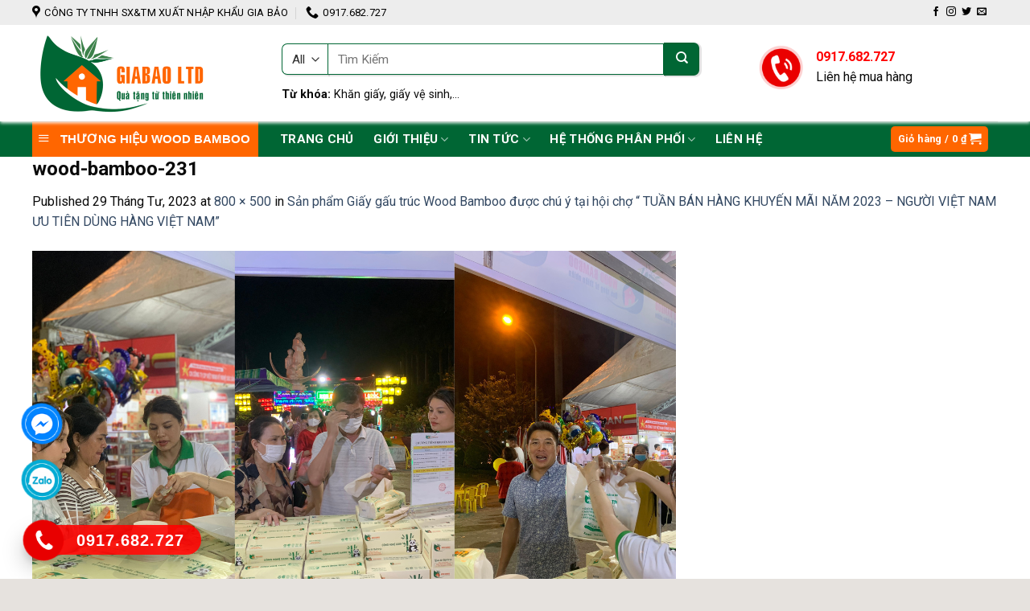

--- FILE ---
content_type: text/html; charset=UTF-8
request_url: https://giabaoltd.com/san-pham-giay-gau-truc-wood-bamboo-duoc-chu-y-tai-hoi-cho-tuan-ban-hang-khuyen-mai-nam-2023-nguoi-viet-nam-uu-tien-dung-hang-viet-nam/wood-bamboo-231/
body_size: 29155
content:
<!DOCTYPE html>
<!--[if IE 9 ]> <html lang="vi" class="ie9 loading-site no-js"> <![endif]-->
<!--[if IE 8 ]> <html lang="vi" class="ie8 loading-site no-js"> <![endif]-->
<!--[if (gte IE 9)|!(IE)]><!--><html lang="vi" class="loading-site no-js"> <!--<![endif]-->
<head>
	<meta charset="UTF-8" />
	<link rel="profile" href="http://gmpg.org/xfn/11" />
	<link rel="pingback" href="https://giabaoltd.com/xmlrpc.php" />

	<script>(function(html){html.className = html.className.replace(/\bno-js\b/,'js')})(document.documentElement);</script>
<meta name='robots' content='index, follow, max-image-preview:large, max-snippet:-1, max-video-preview:-1' />
<meta name="viewport" content="width=device-width, initial-scale=1, maximum-scale=1" />
	<!-- This site is optimized with the Yoast SEO plugin v19.1 - https://yoast.com/wordpress/plugins/seo/ -->
	<title>wood-bamboo-231 - Công Ty TNHH SX&amp;TM Xuất Nhập Khẩu Gia Bảo</title>
	<link rel="canonical" href="https://giabaoltd.com/wp-content/uploads/2023/04/wood-bamboo-231.png" />
	<meta property="og:locale" content="vi_VN" />
	<meta property="og:type" content="article" />
	<meta property="og:title" content="wood-bamboo-231 - Công Ty TNHH SX&amp;TM Xuất Nhập Khẩu Gia Bảo" />
	<meta property="og:url" content="https://giabaoltd.com/wp-content/uploads/2023/04/wood-bamboo-231.png" />
	<meta property="og:site_name" content="Công Ty TNHH SX&amp;TM Xuất Nhập Khẩu Gia Bảo" />
	<meta property="og:image" content="https://giabaoltd.com/wp-content/uploads/2023/04/wood-bamboo-231.png" />
	<meta property="og:image:width" content="800" />
	<meta property="og:image:height" content="500" />
	<meta property="og:image:type" content="image/png" />
	<meta name="twitter:card" content="summary" />
	<script type="application/ld+json" class="yoast-schema-graph">{"@context":"https://schema.org","@graph":[{"@type":"WebSite","@id":"https://giabaoltd.com/#website","url":"https://giabaoltd.com/","name":"Công Ty TNHH SX&amp;TM Xuất Nhập Khẩu Gia Bảo","description":"","potentialAction":[{"@type":"SearchAction","target":{"@type":"EntryPoint","urlTemplate":"https://giabaoltd.com/?s={search_term_string}"},"query-input":"required name=search_term_string"}],"inLanguage":"vi"},{"@type":"WebPage","@id":"https://giabaoltd.com/wp-content/uploads/2023/04/wood-bamboo-231.png#webpage","url":"https://giabaoltd.com/wp-content/uploads/2023/04/wood-bamboo-231.png","name":"wood-bamboo-231 - Công Ty TNHH SX&amp;TM Xuất Nhập Khẩu Gia Bảo","isPartOf":{"@id":"https://giabaoltd.com/#website"},"datePublished":"2023-04-29T02:12:15+00:00","dateModified":"2023-04-29T02:12:15+00:00","breadcrumb":{"@id":"https://giabaoltd.com/wp-content/uploads/2023/04/wood-bamboo-231.png#breadcrumb"},"inLanguage":"vi","potentialAction":[{"@type":"ReadAction","target":["https://giabaoltd.com/wp-content/uploads/2023/04/wood-bamboo-231.png"]}]},{"@type":"BreadcrumbList","@id":"https://giabaoltd.com/wp-content/uploads/2023/04/wood-bamboo-231.png#breadcrumb","itemListElement":[{"@type":"ListItem","position":1,"name":"Home","item":"https://giabaoltd.com/"},{"@type":"ListItem","position":2,"name":"Sản phẩm Giấy gấu trúc Wood Bamboo được chú ý tại hội chợ “ TUẦN BÁN HÀNG KHUYẾN MÃI NĂM 2023 – NGƯỜI VIỆT NAM ƯU TIÊN DÙNG HÀNG VIỆT NAM”","item":"https://giabaoltd.com/san-pham-giay-gau-truc-wood-bamboo-duoc-chu-y-tai-hoi-cho-tuan-ban-hang-khuyen-mai-nam-2023-nguoi-viet-nam-uu-tien-dung-hang-viet-nam/"},{"@type":"ListItem","position":3,"name":"wood-bamboo-231"}]}]}</script>
	<!-- / Yoast SEO plugin. -->


<link rel='dns-prefetch' href='//cdn.jsdelivr.net' />
<link rel='dns-prefetch' href='//maxcdn.bootstrapcdn.com' />
<link rel='dns-prefetch' href='//use.fontawesome.com' />
<link rel='dns-prefetch' href='//fonts.googleapis.com' />
<link rel="alternate" type="application/rss+xml" title="Dòng thông tin Công Ty TNHH SX&amp;TM Xuất Nhập Khẩu Gia Bảo &raquo;" href="https://giabaoltd.com/feed/" />
<link rel="alternate" type="application/rss+xml" title="Dòng phản hồi Công Ty TNHH SX&amp;TM Xuất Nhập Khẩu Gia Bảo &raquo;" href="https://giabaoltd.com/comments/feed/" />
<link rel="prefetch" href="https://giabaoltd.com/wp-content/themes/flatsome/assets/js/chunk.countup.fe2c1016.js" />
<link rel="prefetch" href="https://giabaoltd.com/wp-content/themes/flatsome/assets/js/chunk.sticky-sidebar.a58a6557.js" />
<link rel="prefetch" href="https://giabaoltd.com/wp-content/themes/flatsome/assets/js/chunk.tooltips.29144c1c.js" />
<link rel="prefetch" href="https://giabaoltd.com/wp-content/themes/flatsome/assets/js/chunk.vendors-popups.947eca5c.js" />
<link rel="prefetch" href="https://giabaoltd.com/wp-content/themes/flatsome/assets/js/chunk.vendors-slider.f0d2cbc9.js" />
<script type="text/javascript">
window._wpemojiSettings = {"baseUrl":"https:\/\/s.w.org\/images\/core\/emoji\/14.0.0\/72x72\/","ext":".png","svgUrl":"https:\/\/s.w.org\/images\/core\/emoji\/14.0.0\/svg\/","svgExt":".svg","source":{"concatemoji":"https:\/\/giabaoltd.com\/wp-includes\/js\/wp-emoji-release.min.js?ver=6.1.9"}};
/*! This file is auto-generated */
!function(e,a,t){var n,r,o,i=a.createElement("canvas"),p=i.getContext&&i.getContext("2d");function s(e,t){var a=String.fromCharCode,e=(p.clearRect(0,0,i.width,i.height),p.fillText(a.apply(this,e),0,0),i.toDataURL());return p.clearRect(0,0,i.width,i.height),p.fillText(a.apply(this,t),0,0),e===i.toDataURL()}function c(e){var t=a.createElement("script");t.src=e,t.defer=t.type="text/javascript",a.getElementsByTagName("head")[0].appendChild(t)}for(o=Array("flag","emoji"),t.supports={everything:!0,everythingExceptFlag:!0},r=0;r<o.length;r++)t.supports[o[r]]=function(e){if(p&&p.fillText)switch(p.textBaseline="top",p.font="600 32px Arial",e){case"flag":return s([127987,65039,8205,9895,65039],[127987,65039,8203,9895,65039])?!1:!s([55356,56826,55356,56819],[55356,56826,8203,55356,56819])&&!s([55356,57332,56128,56423,56128,56418,56128,56421,56128,56430,56128,56423,56128,56447],[55356,57332,8203,56128,56423,8203,56128,56418,8203,56128,56421,8203,56128,56430,8203,56128,56423,8203,56128,56447]);case"emoji":return!s([129777,127995,8205,129778,127999],[129777,127995,8203,129778,127999])}return!1}(o[r]),t.supports.everything=t.supports.everything&&t.supports[o[r]],"flag"!==o[r]&&(t.supports.everythingExceptFlag=t.supports.everythingExceptFlag&&t.supports[o[r]]);t.supports.everythingExceptFlag=t.supports.everythingExceptFlag&&!t.supports.flag,t.DOMReady=!1,t.readyCallback=function(){t.DOMReady=!0},t.supports.everything||(n=function(){t.readyCallback()},a.addEventListener?(a.addEventListener("DOMContentLoaded",n,!1),e.addEventListener("load",n,!1)):(e.attachEvent("onload",n),a.attachEvent("onreadystatechange",function(){"complete"===a.readyState&&t.readyCallback()})),(e=t.source||{}).concatemoji?c(e.concatemoji):e.wpemoji&&e.twemoji&&(c(e.twemoji),c(e.wpemoji)))}(window,document,window._wpemojiSettings);
</script>
<style type="text/css">
img.wp-smiley,
img.emoji {
	display: inline !important;
	border: none !important;
	box-shadow: none !important;
	height: 1em !important;
	width: 1em !important;
	margin: 0 0.07em !important;
	vertical-align: -0.1em !important;
	background: none !important;
	padding: 0 !important;
}
</style>
	<link rel='stylesheet' id='dashicons-css' href='https://giabaoltd.com/wp-includes/css/dashicons.min.css?ver=6.1.9' type='text/css' media='all' />
<link rel='stylesheet' id='elusive-css' href='https://giabaoltd.com/wp-content/plugins/menu-icons/vendor/codeinwp/icon-picker/css/types/elusive.min.css?ver=2.0' type='text/css' media='all' />
<link rel='stylesheet' id='menu-icon-font-awesome-css' href='https://giabaoltd.com/wp-content/plugins/menu-icons/css/fontawesome/css/all.min.css?ver=4.7.0' type='text/css' media='all' />
<link rel='stylesheet' id='foundation-icons-css' href='https://giabaoltd.com/wp-content/plugins/menu-icons/vendor/codeinwp/icon-picker/css/types/foundation-icons.min.css?ver=3.0' type='text/css' media='all' />
<link rel='stylesheet' id='genericons-css' href='https://giabaoltd.com/wp-content/plugins/menu-icons/vendor/codeinwp/icon-picker/css/types/genericons.min.css?ver=3.4' type='text/css' media='all' />
<link rel='stylesheet' id='menu-icons-extra-css' href='https://giabaoltd.com/wp-content/plugins/menu-icons/css/extra.min.css?ver=0.12.12' type='text/css' media='all' />
<style id='wp-block-library-inline-css' type='text/css'>
:root{--wp-admin-theme-color:#007cba;--wp-admin-theme-color--rgb:0,124,186;--wp-admin-theme-color-darker-10:#006ba1;--wp-admin-theme-color-darker-10--rgb:0,107,161;--wp-admin-theme-color-darker-20:#005a87;--wp-admin-theme-color-darker-20--rgb:0,90,135;--wp-admin-border-width-focus:2px}@media (-webkit-min-device-pixel-ratio:2),(min-resolution:192dpi){:root{--wp-admin-border-width-focus:1.5px}}.wp-element-button{cursor:pointer}:root{--wp--preset--font-size--normal:16px;--wp--preset--font-size--huge:42px}:root .has-very-light-gray-background-color{background-color:#eee}:root .has-very-dark-gray-background-color{background-color:#313131}:root .has-very-light-gray-color{color:#eee}:root .has-very-dark-gray-color{color:#313131}:root .has-vivid-green-cyan-to-vivid-cyan-blue-gradient-background{background:linear-gradient(135deg,#00d084,#0693e3)}:root .has-purple-crush-gradient-background{background:linear-gradient(135deg,#34e2e4,#4721fb 50%,#ab1dfe)}:root .has-hazy-dawn-gradient-background{background:linear-gradient(135deg,#faaca8,#dad0ec)}:root .has-subdued-olive-gradient-background{background:linear-gradient(135deg,#fafae1,#67a671)}:root .has-atomic-cream-gradient-background{background:linear-gradient(135deg,#fdd79a,#004a59)}:root .has-nightshade-gradient-background{background:linear-gradient(135deg,#330968,#31cdcf)}:root .has-midnight-gradient-background{background:linear-gradient(135deg,#020381,#2874fc)}.has-regular-font-size{font-size:1em}.has-larger-font-size{font-size:2.625em}.has-normal-font-size{font-size:var(--wp--preset--font-size--normal)}.has-huge-font-size{font-size:var(--wp--preset--font-size--huge)}.has-text-align-center{text-align:center}.has-text-align-left{text-align:left}.has-text-align-right{text-align:right}#end-resizable-editor-section{display:none}.aligncenter{clear:both}.items-justified-left{justify-content:flex-start}.items-justified-center{justify-content:center}.items-justified-right{justify-content:flex-end}.items-justified-space-between{justify-content:space-between}.screen-reader-text{border:0;clip:rect(1px,1px,1px,1px);-webkit-clip-path:inset(50%);clip-path:inset(50%);height:1px;margin:-1px;overflow:hidden;padding:0;position:absolute;width:1px;word-wrap:normal!important}.screen-reader-text:focus{background-color:#ddd;clip:auto!important;-webkit-clip-path:none;clip-path:none;color:#444;display:block;font-size:1em;height:auto;left:5px;line-height:normal;padding:15px 23px 14px;text-decoration:none;top:5px;width:auto;z-index:100000}html :where(.has-border-color){border-style:solid}html :where([style*=border-top-color]){border-top-style:solid}html :where([style*=border-right-color]){border-right-style:solid}html :where([style*=border-bottom-color]){border-bottom-style:solid}html :where([style*=border-left-color]){border-left-style:solid}html :where([style*=border-width]){border-style:solid}html :where([style*=border-top-width]){border-top-style:solid}html :where([style*=border-right-width]){border-right-style:solid}html :where([style*=border-bottom-width]){border-bottom-style:solid}html :where([style*=border-left-width]){border-left-style:solid}html :where(img[class*=wp-image-]){height:auto;max-width:100%}figure{margin:0 0 1em}
</style>
<link rel='stylesheet' id='classic-theme-styles-css' href='https://giabaoltd.com/wp-includes/css/classic-themes.min.css?ver=1' type='text/css' media='all' />
<link rel='stylesheet' id='contact-form-7-css' href='https://giabaoltd.com/wp-content/plugins/contact-form-7/includes/css/styles.css?ver=5.5.6.1' type='text/css' media='all' />
<link rel='stylesheet' id='devvn-quickbuy-style-css' href='https://giabaoltd.com/wp-content/plugins/devvn-quick-buy/css/devvn-quick-buy.css?ver=1.1.2' type='text/css' media='all' />
<link rel='stylesheet' id='ot-vertical-menu-css-css' href='https://giabaoltd.com/wp-content/plugins/ot-flatsome-vertical-menu/assets/css/style.css?ver=1.2.3' type='text/css' media='all' />
<link rel='stylesheet' id='woof-css' href='https://giabaoltd.com/wp-content/plugins/woocommerce-products-filter/css/front.css?ver=6.1.9' type='text/css' media='all' />
<link rel='stylesheet' id='chosen-drop-down-css' href='https://giabaoltd.com/wp-content/plugins/woocommerce-products-filter/js/chosen/chosen.min.css?ver=6.1.9' type='text/css' media='all' />
<style id='woocommerce-inline-inline-css' type='text/css'>
.woocommerce form .form-row .required { visibility: visible; }
</style>
<link rel='stylesheet' id='flatsome-ionicons-css' href='//maxcdn.bootstrapcdn.com/font-awesome/4.7.0/css/font-awesome.min.css?ver=6.1.9' type='text/css' media='all' />
<link rel='stylesheet' id='font-awesome-official-css' href='https://use.fontawesome.com/releases/v5.15.4/css/all.css' type='text/css' media='all' integrity="sha384-DyZ88mC6Up2uqS4h/KRgHuoeGwBcD4Ng9SiP4dIRy0EXTlnuz47vAwmeGwVChigm" crossorigin="anonymous" />
<link rel='stylesheet' id='flatsome-main-css' href='https://giabaoltd.com/wp-content/themes/flatsome/assets/css/flatsome.css?ver=3.15.4' type='text/css' media='all' />
<style id='flatsome-main-inline-css' type='text/css'>
@font-face {
				font-family: "fl-icons";
				font-display: block;
				src: url(https://giabaoltd.com/wp-content/themes/flatsome/assets/css/icons/fl-icons.eot?v=3.15.4);
				src:
					url(https://giabaoltd.com/wp-content/themes/flatsome/assets/css/icons/fl-icons.eot#iefix?v=3.15.4) format("embedded-opentype"),
					url(https://giabaoltd.com/wp-content/themes/flatsome/assets/css/icons/fl-icons.woff2?v=3.15.4) format("woff2"),
					url(https://giabaoltd.com/wp-content/themes/flatsome/assets/css/icons/fl-icons.ttf?v=3.15.4) format("truetype"),
					url(https://giabaoltd.com/wp-content/themes/flatsome/assets/css/icons/fl-icons.woff?v=3.15.4) format("woff"),
					url(https://giabaoltd.com/wp-content/themes/flatsome/assets/css/icons/fl-icons.svg?v=3.15.4#fl-icons) format("svg");
			}
</style>
<link rel='stylesheet' id='flatsome-shop-css' href='https://giabaoltd.com/wp-content/themes/flatsome/assets/css/flatsome-shop.css?ver=3.15.4' type='text/css' media='all' />
<link rel='stylesheet' id='flatsome-style-css' href='https://giabaoltd.com/wp-content/themes/web-khoi-nghiep/style.css?ver=3.4.3' type='text/css' media='all' />
<link rel='stylesheet' id='flatsome-googlefonts-css' href='//fonts.googleapis.com/css?family=Roboto%3Aregular%2C700%2Cregular%2Cregular%2Cregular&#038;display=swap&#038;ver=3.9' type='text/css' media='all' />
<link rel='stylesheet' id='font-awesome-official-v4shim-css' href='https://use.fontawesome.com/releases/v5.15.4/css/v4-shims.css' type='text/css' media='all' integrity="sha384-Vq76wejb3QJM4nDatBa5rUOve+9gkegsjCebvV/9fvXlGWo4HCMR4cJZjjcF6Viv" crossorigin="anonymous" />
<style id='font-awesome-official-v4shim-inline-css' type='text/css'>
@font-face {
font-family: "FontAwesome";
font-display: block;
src: url("https://use.fontawesome.com/releases/v5.15.4/webfonts/fa-brands-400.eot"),
		url("https://use.fontawesome.com/releases/v5.15.4/webfonts/fa-brands-400.eot?#iefix") format("embedded-opentype"),
		url("https://use.fontawesome.com/releases/v5.15.4/webfonts/fa-brands-400.woff2") format("woff2"),
		url("https://use.fontawesome.com/releases/v5.15.4/webfonts/fa-brands-400.woff") format("woff"),
		url("https://use.fontawesome.com/releases/v5.15.4/webfonts/fa-brands-400.ttf") format("truetype"),
		url("https://use.fontawesome.com/releases/v5.15.4/webfonts/fa-brands-400.svg#fontawesome") format("svg");
}

@font-face {
font-family: "FontAwesome";
font-display: block;
src: url("https://use.fontawesome.com/releases/v5.15.4/webfonts/fa-solid-900.eot"),
		url("https://use.fontawesome.com/releases/v5.15.4/webfonts/fa-solid-900.eot?#iefix") format("embedded-opentype"),
		url("https://use.fontawesome.com/releases/v5.15.4/webfonts/fa-solid-900.woff2") format("woff2"),
		url("https://use.fontawesome.com/releases/v5.15.4/webfonts/fa-solid-900.woff") format("woff"),
		url("https://use.fontawesome.com/releases/v5.15.4/webfonts/fa-solid-900.ttf") format("truetype"),
		url("https://use.fontawesome.com/releases/v5.15.4/webfonts/fa-solid-900.svg#fontawesome") format("svg");
}

@font-face {
font-family: "FontAwesome";
font-display: block;
src: url("https://use.fontawesome.com/releases/v5.15.4/webfonts/fa-regular-400.eot"),
		url("https://use.fontawesome.com/releases/v5.15.4/webfonts/fa-regular-400.eot?#iefix") format("embedded-opentype"),
		url("https://use.fontawesome.com/releases/v5.15.4/webfonts/fa-regular-400.woff2") format("woff2"),
		url("https://use.fontawesome.com/releases/v5.15.4/webfonts/fa-regular-400.woff") format("woff"),
		url("https://use.fontawesome.com/releases/v5.15.4/webfonts/fa-regular-400.ttf") format("truetype"),
		url("https://use.fontawesome.com/releases/v5.15.4/webfonts/fa-regular-400.svg#fontawesome") format("svg");
unicode-range: U+F004-F005,U+F007,U+F017,U+F022,U+F024,U+F02E,U+F03E,U+F044,U+F057-F059,U+F06E,U+F070,U+F075,U+F07B-F07C,U+F080,U+F086,U+F089,U+F094,U+F09D,U+F0A0,U+F0A4-F0A7,U+F0C5,U+F0C7-F0C8,U+F0E0,U+F0EB,U+F0F3,U+F0F8,U+F0FE,U+F111,U+F118-F11A,U+F11C,U+F133,U+F144,U+F146,U+F14A,U+F14D-F14E,U+F150-F152,U+F15B-F15C,U+F164-F165,U+F185-F186,U+F191-F192,U+F1AD,U+F1C1-F1C9,U+F1CD,U+F1D8,U+F1E3,U+F1EA,U+F1F6,U+F1F9,U+F20A,U+F247-F249,U+F24D,U+F254-F25B,U+F25D,U+F267,U+F271-F274,U+F279,U+F28B,U+F28D,U+F2B5-F2B6,U+F2B9,U+F2BB,U+F2BD,U+F2C1-F2C2,U+F2D0,U+F2D2,U+F2DC,U+F2ED,U+F328,U+F358-F35B,U+F3A5,U+F3D1,U+F410,U+F4AD;
}
</style>
<script type='text/javascript' src='https://giabaoltd.com/wp-includes/js/jquery/jquery.min.js?ver=3.6.1' id='jquery-core-js'></script>
<script type='text/javascript' src='https://giabaoltd.com/wp-includes/js/jquery/jquery-migrate.min.js?ver=3.3.2' id='jquery-migrate-js'></script>
<link rel="https://api.w.org/" href="https://giabaoltd.com/wp-json/" /><link rel="alternate" type="application/json" href="https://giabaoltd.com/wp-json/wp/v2/media/6516" /><link rel="EditURI" type="application/rsd+xml" title="RSD" href="https://giabaoltd.com/xmlrpc.php?rsd" />
<link rel="wlwmanifest" type="application/wlwmanifest+xml" href="https://giabaoltd.com/wp-includes/wlwmanifest.xml" />
<meta name="generator" content="WordPress 6.1.9" />
<meta name="generator" content="WooCommerce 6.6.0" />
<link rel='shortlink' href='https://giabaoltd.com/?p=6516' />
<link rel="alternate" type="application/json+oembed" href="https://giabaoltd.com/wp-json/oembed/1.0/embed?url=https%3A%2F%2Fgiabaoltd.com%2Fsan-pham-giay-gau-truc-wood-bamboo-duoc-chu-y-tai-hoi-cho-tuan-ban-hang-khuyen-mai-nam-2023-nguoi-viet-nam-uu-tien-dung-hang-viet-nam%2Fwood-bamboo-231%2F%23main" />
<link rel="alternate" type="text/xml+oembed" href="https://giabaoltd.com/wp-json/oembed/1.0/embed?url=https%3A%2F%2Fgiabaoltd.com%2Fsan-pham-giay-gau-truc-wood-bamboo-duoc-chu-y-tai-hoi-cho-tuan-ban-hang-khuyen-mai-nam-2023-nguoi-viet-nam-uu-tien-dung-hang-viet-nam%2Fwood-bamboo-231%2F%23main&#038;format=xml" />
 

<!-- Star   -->
<div class="ring-wrap">
<!-- 	Star Mess      -->
<div class="mess-ring">
    <div class="mess-ring-circle"></div>
    <div class="mess-ring-circle-fill"></div>
    <div class="mess-ring-img-circle">
        <a href="https://www.facebook.com/KhanGiayDaNangWoodBamboo/" target="_blank" class="pps-btn-img">
        <img src="https://giabaoltd.com/wp-content/plugins/lien-he-thv/images/mess.png" alt="" width="50" />
        </a>
    </div>
</div>
<!--  End Mess	 -->
<!-- 	Star zalo   -->
<div class="zalo-ring">
    <div class="zalo-ring-circle"></div>
    <div class="zalo-ring-circle-fill"></div>
    <div class="zalo-ring-img-circle">
        <a href="https://zalo.me/0917.682.727" target="_blank" class="pps-btn-img">
        <img src="https://giabaoltd.com/wp-content/plugins/lien-he-thv/images/zalo-img.png" alt="" width="50" />
        </a>
    </div>
</div>
<!--  End Zalo	 -->
<!-- 	Star hotline   -->
<div class="hotline-phone-ring">
    <div class="hotline-phone-ring-circle"></div>
    <div class="hotline-phone-ring-circle-fill"></div>
    <div class="hotline-phone-ring-img-circle">
        <a href="tel:0917.682.727" class="pps-btn-img">
        <img src="https://giabaoltd.com/wp-content/plugins/lien-he-thv/images/phone.png" alt="" width="50" />
        </a>
    </div>
</div>
        <div class="hotline-bar">
			<a href="tel:0917.682.727">
				<span class="text-hotline">0917.682.727</span>
			</a>
		</div>
	<!--  End hotline   -->
</div>
<!--  End  -->
<style>
/* wrap */

.ring-wrap {
    position: fixed;
    bottom: 0;
    left: 0;
    z-index: 999999;
}


/* Mess */

.mess-ring {
    position: relative;
    visibility: visible;
    background-color: transparent;
    width: 110px;
    height: 65px;
    cursor: pointer;
    z-index: 11;
    -webkit-backface-visibility: hidden;
    -webkit-transform: translateZ(0);
    transition: visibility .5s;
    left: -10px;
    bottom: 15px;
    display: block;
}

.mess-ring-circle {
    width: 90px;
    height: 90px;
    top: 17px;
    left: 17px;
    position: absolute;
    background-color: transparent;
    border-radius: 100%;
    border: 2px solid #0084ffe5;
    -webkit-animation: phonering-alo-circle-anim 1.2s infinite ease-in-out;
    animation: phonering-alo-circle-anim 1.2s infinite ease-in-out;
    transition: all .5s;
    -webkit-transform-origin: 50% 50%;
    -ms-transform-origin: 50% 50%;
    transform-origin: 50% 50%;
    opacity: 0.5;
}

.mess-ring-circle-fill {
    width: 70px;
    height: 70px;
    top: 27px;
    left: 27px;
    position: absolute;
    background-color: #0084ffe5;
    border-radius: 100%;
    border: 2px solid transparent;
    -webkit-animation: phonering-alo-circle-fill-anim 2.3s infinite ease-in-out;
    animation: phonering-alo-circle-fill-anim 2.3s infinite ease-in-out;
    transition: all .5s;
    -webkit-transform-origin: 50% 50%;
    -ms-transform-origin: 50% 50%;
    transform-origin: 50% 50%;
}

.mess-ring-img-circle {
    background-color: #0084ff;
    width: 50px;
    height: 50px;
    top: 37px;
    left: 37px;
    position: absolute;
    background-size: 20px;
    border-radius: 100%;
    border: 2px solid transparent;
    -webkit-animation: phonering-alo-circle-img-anim 1s infinite ease-in-out;
    animation: phonering-alo-circle-img-anim 1s infinite ease-in-out;
    -webkit-transform-origin: 50% 50%;
    -ms-transform-origin: 50% 50%;
    transform-origin: 50% 50%;
    display: -webkit-box;
    display: -webkit-flex;
    display: -ms-flexbox;
    display: flex;
    align-items: center;
    justify-content: center;
}

.mess-ring-img-circle .pps-btn-img {
    display: -webkit-box;
    display: -webkit-flex;
    display: -ms-flexbox;
    display: flex;
}

.mess-ring-img-circle .pps-btn-img img {
    width: 45px;
    height: 45px;
}


/* zalo	 */

.zalo-ring {
    position: relative;
    visibility: visible;
    background-color: transparent;
    width: 110px;
    height: 65px;
    cursor: pointer;
    z-index: 11;
    -webkit-backface-visibility: hidden;
    -webkit-transform: translateZ(0);
    transition: visibility .5s;
    left: -10px;
    bottom: 10px;
    display: block;
}

.zalo-ring-circle {
    width: 90px;
    height: 90px;
    top: 17px;
    left: 17px;
    position: absolute;
    background-color: transparent;
    border-radius: 100%;
    border: 2px solid #02abd3cc;
    -webkit-animation: phonering-alo-circle-anim 1.2s infinite ease-in-out;
    animation: phonering-alo-circle-anim 1.2s infinite ease-in-out;
    transition: all .5s;
    -webkit-transform-origin: 50% 50%;
    -ms-transform-origin: 50% 50%;
    transform-origin: 50% 50%;
    opacity: 0.5;
}

.zalo-ring-circle-fill {
    width: 70px;
    height: 70px;
    top: 27px;
    left: 27px;
    position: absolute;
    background-color: #02abd3cc;
    border-radius: 100%;
    border: 2px solid transparent;
    -webkit-animation: phonering-alo-circle-fill-anim 2.3s infinite ease-in-out;
    animation: phonering-alo-circle-fill-anim 2.3s infinite ease-in-out;
    transition: all .5s;
    -webkit-transform-origin: 50% 50%;
    -ms-transform-origin: 50% 50%;
    transform-origin: 50% 50%;
}

.zalo-ring-img-circle {
    background-color: #02abd3;
    width: 50px;
    height: 50px;
    top: 37px;
    left: 37px;
    position: absolute;
    background-size: 20px;
    border-radius: 100%;
    border: 2px solid transparent;
    -webkit-animation: phonering-alo-circle-img-anim 1s infinite ease-in-out;
    animation: phonering-alo-circle-img-anim 1s infinite ease-in-out;
    -webkit-transform-origin: 50% 50%;
    -ms-transform-origin: 50% 50%;
    transform-origin: 50% 50%;
    display: -webkit-box;
    display: -webkit-flex;
    display: -ms-flexbox;
    display: flex;
    align-items: center;
    justify-content: center;
}

.zalo-ring-img-circle .pps-btn-img {
    display: -webkit-box;
    display: -webkit-flex;
    display: -ms-flexbox;
    display: flex;
}

.zalo-ring-img-circle .pps-btn-img img {
    width: 45px;
    height: 45px;
}


/* Hotline	 */

.hotline-phone-ring {
    position: relative;
    visibility: visible;
    background-color: transparent;
    width: 110px;
    height: 110px;
    cursor: pointer;
    z-index: 11;
    -webkit-backface-visibility: hidden;
    -webkit-transform: translateZ(0);
    transition: visibility .5s;
    left: -8px;
    bottom: 0;
    display: block;
}

.hotline-phone-ring-circle {
    width: 90px;
    height: 90px;
    top: 17px;
    left: 17px;
    position: absolute;
    background-color: transparent;
    border-radius: 100%;
    border: 2px solid #ff0000e0;
    -webkit-animation: phonering-alo-circle-anim 1.2s infinite ease-in-out;
    animation: phonering-alo-circle-anim 1.2s infinite ease-in-out;
    transition: all .5s;
    -webkit-transform-origin: 50% 50%;
    -ms-transform-origin: 50% 50%;
    transform-origin: 50% 50%;
    opacity: 0.5;
}

.hotline-phone-ring-circle-fill {
    width: 70px;
    height: 70px;
    top: 27px;
    left: 27px;
    position: absolute;
    background-color: #ff0000e0;
    border-radius: 100%;
    border: 2px solid transparent;
    -webkit-animation: phonering-alo-circle-fill-anim 2.3s infinite ease-in-out;
    animation: phonering-alo-circle-fill-anim 2.3s infinite ease-in-out;
    transition: all .5s;
    -webkit-transform-origin: 50% 50%;
    -ms-transform-origin: 50% 50%;
    transform-origin: 50% 50%;
}

.hotline-phone-ring-img-circle {
    background-color: #e80000;
    width: 50px;
    height: 50px;
    top: 37px;
    left: 37px;
    position: absolute;
    background-size: 20px;
    border-radius: 100%;
    border: 2px solid transparent;
    -webkit-animation: phonering-alo-circle-img-anim 1s infinite ease-in-out;
    animation: phonering-alo-circle-img-anim 1s infinite ease-in-out;
    -webkit-transform-origin: 50% 50%;
    -ms-transform-origin: 50% 50%;
    transform-origin: 50% 50%;
    display: -webkit-box;
    display: -webkit-flex;
    display: -ms-flexbox;
    display: flex;
    align-items: center;
    justify-content: center;
}

.hotline-phone-ring-img-circle .pps-btn-img {
    display: -webkit-box;
    display: -webkit-flex;
    display: -ms-flexbox;
    display: flex;
}

.hotline-phone-ring-img-circle .pps-btn-img img {
    width: 30px;
    height: 30px;
}

.hotline-bar {
    position: absolute;
    background: #ff0000e0;
    height: 37px;
    width: 220px;
    line-height: 40px;
    border-radius: 3px;
    padding: 0 10px;
    background-size: 100%;
    cursor: pointer;
    transition: all 0.8s;
    -webkit-transition: all 0.8s;
    z-index: 9;
    box-shadow: 0 14px 28px rgb(0 0 0 / 25%), 0 10px 10px rgb(0 0 0 / 10%);
    border-radius: 50px !important;
    /* width: 175px !important; */
    left: 30px;
    bottom: 30px;
}

.hotline-bar>a {
	color: #fff;
    text-decoration: none;
    font-size: 20px;
    font-weight: bold;
    text-indent: 55px;
    display: block;
    letter-spacing: 1px;
    line-height: 38px;
    font-family: Arial;
}

.hotline-bar>a:hover,
.hotline-bar>a:active {
    color: #fff;
}

@-webkit-keyframes phonering-alo-circle-anim {
    0% {
        -webkit-transform: rotate(0) scale(0.5) skew(1deg);
        -webkit-opacity: 0.1;
    }
    30% {
        -webkit-transform: rotate(0) scale(0.7) skew(1deg);
        -webkit-opacity: 0.5;
    }
    100% {
        -webkit-transform: rotate(0) scale(1) skew(1deg);
        -webkit-opacity: 0.1;
    }
}

@-webkit-keyframes phonering-alo-circle-fill-anim {
    0% {
        -webkit-transform: rotate(0) scale(0.7) skew(1deg);
        opacity: 0.6;
    }
    50% {
        -webkit-transform: rotate(0) scale(1) skew(1deg);
        opacity: 0.6;
    }
    100% {
        -webkit-transform: rotate(0) scale(0.7) skew(1deg);
        opacity: 0.6;
    }
}

@-webkit-keyframes phonering-alo-circle-img-anim {
    0% {
        -webkit-transform: rotate(0) scale(1) skew(1deg);
    }
    10% {
        -webkit-transform: rotate(-25deg) scale(1) skew(1deg);
    }
    20% {
        -webkit-transform: rotate(25deg) scale(1) skew(1deg);
    }
    30% {
        -webkit-transform: rotate(-25deg) scale(1) skew(1deg);
    }
    40% {
        -webkit-transform: rotate(25deg) scale(1) skew(1deg);
    }
    50% {
        -webkit-transform: rotate(0) scale(1) skew(1deg);
    }
    100% {
        -webkit-transform: rotate(0) scale(1) skew(1deg);
    }
}

@media (max-width: 768px) {
	.ring-wrap {
		z-index: 99;
	}
    /*  hotline  */
    .hotline-bar {
        display: none;
    }
    .hotline-phone-ring {
        left: -8px;
    }
    /* 	mess */
	.mess-ring{
		bottom: 0px;
	}
    .mess-ring-circle {
		width: 85px;
		height: 85px;
		top: 11px;
		left: 11px;
    }
    .mess-ring-circle-fill {
        width: 55px;
		height: 55px;
		top: 26px;
		left: 26px;
    }
    .mess-ring-img-circle {
        width: 40px;
        height: 40px;
        top: 34px;
        left: 34px;
    }
    .mess-ring-img-circle .pps-btn-img img {
        width: 30px;
        height: 30px;
    }
    /* 	zalo */
	.zalo-ring{
		bottom: 0px;
	}
    .zalo-ring-circle {
        width: 85px;
        height: 85px;
        top: 11px;
        left: 11px;
    }
    .zalo-ring-circle-fill {
        width: 55px;
		height: 55px;
		top: 26px;
		left: 26px;
    }
    .zalo-ring-img-circle {
        width: 40px;
        height: 40px;
        top: 34px;
        left: 34px;
    }
    .zalo-ring-img-circle .pps-btn-img img {
        width: 30px;
        height: 30px;
    }
    /* 	hotline */
    .hotline-phone-ring-circle {
        width: 85px;
        height: 85px;
        top: 11px;
        left: 11px;
    }
    .hotline-phone-ring-circle-fill {
        width: 55px;
		height: 55px;
		top: 26px;
		left: 26px;
    }
    .hotline-phone-ring-img-circle {
        width: 40px;
        height: 40px;
        top: 34px;
        left: 34px;
    }
    .hotline-phone-ring-img-circle .pps-btn-img img {
        width: 30px;
        height: 30px;
    }
}

</style>
<style>.bg{opacity: 0; transition: opacity 1s; -webkit-transition: opacity 1s;} .bg-loaded{opacity: 1;}</style><!--[if IE]><link rel="stylesheet" type="text/css" href="https://giabaoltd.com/wp-content/themes/flatsome/assets/css/ie-fallback.css"><script src="//cdnjs.cloudflare.com/ajax/libs/html5shiv/3.6.1/html5shiv.js"></script><script>var head = document.getElementsByTagName('head')[0],style = document.createElement('style');style.type = 'text/css';style.styleSheet.cssText = ':before,:after{content:none !important';head.appendChild(style);setTimeout(function(){head.removeChild(style);}, 0);</script><script src="https://giabaoltd.com/wp-content/themes/flatsome/assets/libs/ie-flexibility.js"></script><![endif]--><meta property="og:image" content="/wp-content/uploads/2022/06/1723519823012.png">
	<link rel="icon" href="/wp-content/uploads/2022/05/cropped-126381923.png" type="image/x-icon">
<!-- Google tag (gtag.js) -->
<script async src="https://www.googletagmanager.com/gtag/js?id=G-SS630BZW81"></script>
<script>
  window.dataLayer = window.dataLayer || [];
  function gtag(){dataLayer.push(arguments);}
  gtag('js', new Date());

  gtag('config', 'G-SS630BZW81');
</script>	<noscript><style>.woocommerce-product-gallery{ opacity: 1 !important; }</style></noscript>
	<link rel="icon" href="https://giabaoltd.com/wp-content/uploads/2022/05/cropped-126381923-32x32.png" sizes="32x32" />
<link rel="icon" href="https://giabaoltd.com/wp-content/uploads/2022/05/cropped-126381923-192x192.png" sizes="192x192" />
<link rel="apple-touch-icon" href="https://giabaoltd.com/wp-content/uploads/2022/05/cropped-126381923-180x180.png" />
<meta name="msapplication-TileImage" content="https://giabaoltd.com/wp-content/uploads/2022/05/cropped-126381923-270x270.png" />
<style id="custom-css" type="text/css">:root {--primary-color: #006634;}html{background-color:#E6E2DE!important;}.container-width, .full-width .ubermenu-nav, .container, .row{max-width: 1230px}.row.row-collapse{max-width: 1200px}.row.row-small{max-width: 1222.5px}.row.row-large{max-width: 1260px}.header-main{height: 100px}#logo img{max-height: 100px}#logo{width:280px;}.header-bottom{min-height: 43px}.header-top{min-height: 31px}.transparent .header-main{height: 265px}.transparent #logo img{max-height: 265px}.has-transparent + .page-title:first-of-type,.has-transparent + #main > .page-title,.has-transparent + #main > div > .page-title,.has-transparent + #main .page-header-wrapper:first-of-type .page-title{padding-top: 345px;}.header.show-on-scroll,.stuck .header-main{height:70px!important}.stuck #logo img{max-height: 70px!important}.search-form{ width: 100%;}.header-bg-color {background-color: rgba(255,255,255,0.9)}.header-bottom {background-color: #334862}.header-main .nav > li > a{line-height: 16px }.stuck .header-main .nav > li > a{line-height: 50px }.header-bottom-nav > li > a{line-height: 35px }@media (max-width: 549px) {.header-main{height: 70px}#logo img{max-height: 70px}}.nav-dropdown{font-size:100%}.header-top{background-color:#334862!important;}/* Color */.accordion-title.active, .has-icon-bg .icon .icon-inner,.logo a, .primary.is-underline, .primary.is-link, .badge-outline .badge-inner, .nav-outline > li.active> a,.nav-outline >li.active > a, .cart-icon strong,[data-color='primary'], .is-outline.primary{color: #006634;}/* Color !important */[data-text-color="primary"]{color: #006634!important;}/* Background Color */[data-text-bg="primary"]{background-color: #006634;}/* Background */.scroll-to-bullets a,.featured-title, .label-new.menu-item > a:after, .nav-pagination > li > .current,.nav-pagination > li > span:hover,.nav-pagination > li > a:hover,.has-hover:hover .badge-outline .badge-inner,button[type="submit"], .button.wc-forward:not(.checkout):not(.checkout-button), .button.submit-button, .button.primary:not(.is-outline),.featured-table .title,.is-outline:hover, .has-icon:hover .icon-label,.nav-dropdown-bold .nav-column li > a:hover, .nav-dropdown.nav-dropdown-bold > li > a:hover, .nav-dropdown-bold.dark .nav-column li > a:hover, .nav-dropdown.nav-dropdown-bold.dark > li > a:hover, .header-vertical-menu__opener ,.is-outline:hover, .tagcloud a:hover,.grid-tools a, input[type='submit']:not(.is-form), .box-badge:hover .box-text, input.button.alt,.nav-box > li > a:hover,.nav-box > li.active > a,.nav-pills > li.active > a ,.current-dropdown .cart-icon strong, .cart-icon:hover strong, .nav-line-bottom > li > a:before, .nav-line-grow > li > a:before, .nav-line > li > a:before,.banner, .header-top, .slider-nav-circle .flickity-prev-next-button:hover svg, .slider-nav-circle .flickity-prev-next-button:hover .arrow, .primary.is-outline:hover, .button.primary:not(.is-outline), input[type='submit'].primary, input[type='submit'].primary, input[type='reset'].button, input[type='button'].primary, .badge-inner{background-color: #006634;}/* Border */.nav-vertical.nav-tabs > li.active > a,.scroll-to-bullets a.active,.nav-pagination > li > .current,.nav-pagination > li > span:hover,.nav-pagination > li > a:hover,.has-hover:hover .badge-outline .badge-inner,.accordion-title.active,.featured-table,.is-outline:hover, .tagcloud a:hover,blockquote, .has-border, .cart-icon strong:after,.cart-icon strong,.blockUI:before, .processing:before,.loading-spin, .slider-nav-circle .flickity-prev-next-button:hover svg, .slider-nav-circle .flickity-prev-next-button:hover .arrow, .primary.is-outline:hover{border-color: #006634}.nav-tabs > li.active > a{border-top-color: #006634}.widget_shopping_cart_content .blockUI.blockOverlay:before { border-left-color: #006634 }.woocommerce-checkout-review-order .blockUI.blockOverlay:before { border-left-color: #006634 }/* Fill */.slider .flickity-prev-next-button:hover svg,.slider .flickity-prev-next-button:hover .arrow{fill: #006634;}/* Background Color */[data-icon-label]:after, .secondary.is-underline:hover,.secondary.is-outline:hover,.icon-label,.button.secondary:not(.is-outline),.button.alt:not(.is-outline), .badge-inner.on-sale, .button.checkout, .single_add_to_cart_button, .current .breadcrumb-step{ background-color:#ff6600; }[data-text-bg="secondary"]{background-color: #ff6600;}/* Color */.secondary.is-underline,.secondary.is-link, .secondary.is-outline,.stars a.active, .star-rating:before, .woocommerce-page .star-rating:before,.star-rating span:before, .color-secondary{color: #ff6600}/* Color !important */[data-text-color="secondary"]{color: #ff6600!important;}/* Border */.secondary.is-outline:hover{border-color:#ff6600}.success.is-underline:hover,.success.is-outline:hover,.success{background-color: #008000}.success-color, .success.is-link, .success.is-outline{color: #008000;}.success-border{border-color: #008000!important;}/* Color !important */[data-text-color="success"]{color: #008000!important;}/* Background Color */[data-text-bg="success"]{background-color: #008000;}.alert.is-underline:hover,.alert.is-outline:hover,.alert{background-color: #ff0000}.alert.is-link, .alert.is-outline, .color-alert{color: #ff0000;}/* Color !important */[data-text-color="alert"]{color: #ff0000!important;}/* Background Color */[data-text-bg="alert"]{background-color: #ff0000;}body{font-size: 100%;}@media screen and (max-width: 549px){body{font-size: 100%;}}body{font-family:"Roboto", sans-serif}body{font-weight: 0}body{color: #0a0a0a}.nav > li > a {font-family:"Roboto", sans-serif;}.mobile-sidebar-levels-2 .nav > li > ul > li > a {font-family:"Roboto", sans-serif;}.nav > li > a {font-weight: 0;}.mobile-sidebar-levels-2 .nav > li > ul > li > a {font-weight: 0;}h1,h2,h3,h4,h5,h6,.heading-font, .off-canvas-center .nav-sidebar.nav-vertical > li > a{font-family: "Roboto", sans-serif;}h1,h2,h3,h4,h5,h6,.heading-font,.banner h1,.banner h2{font-weight: 700;}h1,h2,h3,h4,h5,h6,.heading-font{color: #0a0a0a;}.alt-font{font-family: "Roboto", sans-serif;}.alt-font{font-weight: 0!important;}.header:not(.transparent) .header-nav-main.nav > li > a {color: #ffffff;}.header:not(.transparent) .header-nav-main.nav > li > a:hover,.header:not(.transparent) .header-nav-main.nav > li.active > a,.header:not(.transparent) .header-nav-main.nav > li.current > a,.header:not(.transparent) .header-nav-main.nav > li > a.active,.header:not(.transparent) .header-nav-main.nav > li > a.current{color: #8a7e7c;}.header-nav-main.nav-line-bottom > li > a:before,.header-nav-main.nav-line-grow > li > a:before,.header-nav-main.nav-line > li > a:before,.header-nav-main.nav-box > li > a:hover,.header-nav-main.nav-box > li.active > a,.header-nav-main.nav-pills > li > a:hover,.header-nav-main.nav-pills > li.active > a{color:#FFF!important;background-color: #8a7e7c;}.header:not(.transparent) .header-bottom-nav.nav > li > a{color: #FFFFFF;}.has-equal-box-heights .box-image {padding-top: 100%;}@media screen and (min-width: 550px){.products .box-vertical .box-image{min-width: 300px!important;width: 300px!important;}}.footer-1{background-color: #FFFFFF}.absolute-footer, html{background-color: #273013}.page-title-small + main .product-container > .row{padding-top:0;}/* Custom CSS */.devvn_buy_now{max-width:100% !important;width:100% !important;}span.onsale{}/*************** ADD CUSTOM CSS HERE. ***************/@media (max-width: 1023px){.full-medium{width: 100% !important; flex-basis: 100% !important;}}@media(min-width: 1025px){}.product-title{min-height: 40px;}.product-title a{color: #00542b;font-weight: bold;font-size: 15px;}ul.nav-right .cart-item .cart-price .woocommerce-Price-amount{color: white;}ul.nav-right .cart-item i.icon-shopping-cart{color: white;}.header-bottom-nav li{padding: 0px 1px;}.sf-menu ul{line-height: 30px;}.flex-right ul li{padding: 0px 10px !important;}.flex-right ul li a{text-transform: initial !important;font-size: 15px;}/*Màu sắc button*/.social-button, .social-icons .button.icon:not(.is-outline), .social-icons .button.icon:hover {background-color: currentColor !important;border-color: currentColor !important;}.button.facebook,.button.facebook:not(.is-outline), .button.facebook:hover {color: #fff;background-color: #446084;border-color: #446084;}.button.twitter,.button.twitter:not(.is-outline), .button.twitter:hover {color: white ; background-color : #2478ba;border-color: #2478ba ;}.button.email,.button.email:not(.is-outline), .button.email:hover {color: #fff;background-color: black ;border-color: black ;}.button.pinterest,.button.pinterest:not(.is-outline), .button.pinterest:hover {color: #fff !important;background-color: #cb2320;border-color: #cb2320;}.button.google-plus,.button.google-plus:not(.is-outline), .button.google-plus:hover {color: #fff ;background-color: #dd4e31 ;border-color: #dd4e31 ;}.button.linkedin,.button.linkedin:not(.is-outline), .button.linkedin:hover {color: #fff ;background-color: #0072b7 ;border-color: #0072b7 ;}.single-date{border-bottom: 1px dashed #ededed;}h1.entry-title{font-size: 24px ;}/*Kết thúc màu sắc*/footer.entry-meta {border-top: none !important;border-bottom: 1px dashed #ececec !important;}.entry-content img{width: auto !important}.duong-line {background: rgba(0,0,0,0) url(images/line.png) repeat scroll 0 0;height: 12px;margin-top: 5px;overflow: hidden;}.related-post h7{font-weight: bold;font-size: 18px;float: left;margin: -8px 20px 0 0;}.product_list_widget .woocommerce-Price-amount, .price-wrapper span.amount, span.amount{color: #f00;}.woocommerce-breadcrumb {font-size: 13px;}.widget_shopping_cart ul li.mini_cart_item{padding-right: 20px !important;padding-left: 60px !important;}.widget_shopping_cart ul li.mini_cart_item a{font-size: 12px !important}.price_slider_amount .price_label{font-size: 12px}.grid-tools a{background: #F36F36 !important}h1.product-title{font-weight: 500 !importantcolor: #005baa;}.header-block-block-1 .col{padding-bottom: 0px !important;}.price_slider_amount .button{background: #F36F36 !important}.div-anh .col-inner{border: 7px solid white;}/*chữ khuyến mãi nghiêng*/.badge-container { top:-30px; left:5px; padding:5px;}.badge-container:empty{ display:none;}.badge-frame .badge-inner, .badge-outline .badge-inner{font-size: 13px !important;border:none !important;}span.onsale{color: #ffffff !important}.section-dau{padding-top: 5px !important;}.class-danh-muc,.class-banner{padding: 0px !important}#main #content,#main ,.page-title{padding-bottom: 10px;background: #fff;}.blog-archive .large-9{background: white;padding-top: 20px;}.section .box-text,.shop-container .box-text{border-radius: 0px 0px 7px 7px;background: white;}#wide-nav > .flex-row > .flex-left{min-width: 273px !important}.header-button .header-cart-link{background: #60b301 !important}.row-giao-hang .flickity-viewport,.row-giao-hang .slider-wrapper{border-radius: 14px;}#mega_main_menu.direction-horizontal > .menu_holder > .menu_inner > ul > li > .item_link:before, #mega_main_menu.direction-horizontal > .menu_holder > .menu_inner > .nav_logo:before, #mega_main_menu.direction-horizontal > .menu_holder > .menu_inner > ul > li.nav_search_box:before{background-image: none !important}#mega_main_menu > .menu_holder > .menu_inner > ul > li{display: block !important;}#mega_main_menu_ul{background: white !important;}#mega_main_menu_ul li a{text-transform: uppercase !important;}.tieude-khung p{text-align: center;margin-bottom: 0px;padding: 10px 0px;background: #e67e22;color: white;font-weight: bold;}#mega-menu-wrap{background:#8a7e7c!important;}.box-first{margin-bottom: 0px !important;padding-bottom: 0px;}.box-first .icon-box{padding: 5px;}.box-first h3{font-size: 17px;margin-bottom: 0px;}.title-danh-muc p{margin-bottom: 0px;}.title-danh-muc{text-align: center;}.product-main .content-row{background: white !important;padding-top: 20px;}.category-page-row{background: white !important;}.post-sidebar {padding-top: 20px !important;background:white !important;}.blog-single .large-9{background: white !important;padding-top: 20px !important;}.page-wrapper{background: white !important;padding-top:0px;}.header-nav li.current-menu-item a{ color:#000;background: #0000;}.row .col.post-item .box-text{height: max-content;}.form_dangky input[type="text"]{border:1px solid #ffffff !important;background-color:#ffffff !important;}.section_tuvan .section-title-center b{border-bottom:2px solid #ffffff !important;}p.category.uppercase.is-smaller.no-text-overflow.product-cat.op-7 {display: none;}.is-divider.small {display: none;}span.widget-title {background: #006634;width: 100%;display: block;color: #fff;padding: 10px 0px 10px 10px;margin-bottom:0px;}.header.show-on-scroll, .stuck .header-main {height: 70px!important; }.header-nav.nav-line-bottom > li > a:before, .header-nav.nav-line-grow > li > a:before, .header-nav.nav-line > li > a:before, .header-nav.nav-box > li > a:hover, .header-nav.nav-box > li.active > a, .header-nav.nav-pills > li > a:hover, .header-nav.nav-pills > li.active > a { color: #00ff82!important;}.header-bottom {background-color: #006634;}.header-top {background: #ededed !important;}.header:not(.transparent) .header-nav.nav > li > a {color: #fff;font-size: 15px;}.section-title-center span {color: white;background: #f92323;padding: 0 10px;border-radius: 10px;}.section-title b {opacity: 0.5;background-color: #a2a2a200;}.widgettitle {background: #d41836;width: 100%;display: block;color: #fff;padding: 10px 0px 10px 10px;margin-bottom: 0px;text-transform: uppercase;font-size: 1em;font-weight: 600;}.rpwwt-widget ul li {margin: 0 0 1em;}.nav-dropdown-default { max-width: 1140px;max-height: 420px !important;overflow: auto;display: block;}ul.menu>li ul, .widget>ul>li ul { border-left: none;display: block;}.widget .toggle {display: none;}ul.menu>li>a {color: #006634;font-size: 15px;font-weight: 500;text-transform: capitalize;padding-left: 10px;}ul.menu>li ul {margin: 0px;padding-left: 0px;}ul.menu>li ul li {border: 1px solid;font-size: 16px;border-top: 0px;line-height: 30px;}ul.menu>li ul li:hover {background: #cacaca;}ul.menu>li li>a{padding-left: 10px;}.nav-dropdown-default .nav-column li>a, .nav-dropdown.nav-dropdown-default>li>a {color: #006634;max-width: inherit;text-transform: capitalize;background: #fff;margin: 3px 0;padding: 10px 0;border: 0;}.nav-dropdown.nav-dropdown-default>li.menu-item.active a, .nav-dropdown.nav-dropdown-default>li.menu-item:hover a {background: #006634;color: #fff;border-radius: 8px;}.nav-dropdown-has-border .nav-dropdown {border: 0;padding: 10px;}.nav-dropdown>li.nav-dropdown-col, .nav-dropdown>li.image-column {width: 225px;min-width: 160px; }ul.menu>li li>a, .widget>ul>li li>a {font-size: .8em;padding: 3px 0;display: inline-block;}b, strong {font-weight: 700;}.section-title-normal span{border-bottom: 0px;color: #fff;}.section-title-normal { border-bottom: 2px solid #ffa500;}span.title-show-cats li a {border-left: 1px solid;font-size: 14px;text-transform: initial;}.widget {margin-bottom: 0em;}ul.menu>li>a {list-style: none;margin-bottom: .3em;text-align: left;margin: 0;display:block;}ul.menu>li>a:hover {color: #ff6600;background: #fff;}.section-title-bold-center span, .section-title-bold span {padding: .3em .8em;color: #2dc51c;border: none;}.header:not(.transparent) .header-nav.nav > li > a:hover, .header:not(.transparent) .header-nav.nav > li.active > a, .header:not(.transparent) .header-nav.nav > li.current > a, .header:not(.transparent) .header-nav.nav > li > a.active, .header:not(.transparent) .header-nav.nav > li > a.current {color: #fff;}#nav_menu-2 .menu-danh-muc-san-pham-container #menu-danh-muc-san-pham>li:hover>a{color: #4d8f01;}ul#menu-danh-muc-san-pham>li>a {padding-left: 5px;}.entry-image.relative {display: none;}.nav-pills>li>a {border-radius: 0px;}.header-bottom-nav > li > a {line-height: 43px;}.section-title-container {margin-bottom: 0em;}span.section-title-main {background: #ffffff00;color: #bc0000;}li.title_cats {PADDING-TOP: 10PX;}.menu-item img._before, .rtl .menu-item img._after {margin-right: .5em;width: 20px;}.woof_redraw_zone>div>div>h4 {background: #006634;padding: 6px 10px;color: #fff;}h5.post-title.is-large {text-overflow: ellipsis;overflow: hidden;display: -webkit-box;-webkit-box-orient: vertical;-webkit-line-clamp: 1;color: #006634;}.box-blog-post .is-divider {margin-top: .5em;margin-bottom: .5em;height: 2px;display: none;}.nav>li>a, .social-icons a{color: #000;}.nav>li>a:hover, .nav>li.active>a, .nav>li.current>a, .nav>li>a.active, .nav>li>a.current, .nav-dropdown li.active>a, .nav-column li.active>a {color:#006634;}.widget_search .submit-button, .searchform-wrapper:not(.form-flat) .submit-button {border-top-right-radius: 20px !important;border-bottom-right-radius: 20px !important;}button.ux-search-submit.submit-button.secondary.button.icon.mb-0 i {margin: 0 3px 0px 5px;font-size: 15px;}section.section.team1 {background: url(/wp-content/uploads/2022/03/transfer-bg.png);}.col.pb-0.widget.widget_nav_menu {margin: 0px !important;padding: 0px !important;}span.title-show-cats {margin: 0px;background: #fff !important;padding: 0px !important;}.section-title.section-title-center span:after {content: "";position: absolute;width: 100%;height: 12px;left: 0;bottom: -10px;background: url(/wp-content/uploads/2022/05/17381290321.png) no-repeat center;}/* .img.has-hover.tteam.x.md-x.lg-x.y.md-y.lg-y img {border-radius: 10px;} */#main #content, #main, .page-title {padding-bottom: 0px;background: #fff;}.section-title.section-title-center span {color: #006634;}span.title-show-cats:before {display: none;}span.title-show-cats:after {display: none;}#mega-menu-title {background: #ff6600;padding: 10px 0 10px 7px;}ul.tabs.wc-tabs.product-tabs.small-nav-collapse.nav.nav-uppercase.nav-line.nav-left {background: #f3f3f3;border-bottom: 1px solid #ff6600;}li.reviews_tab a {color: #000;padding: 10px 15px;}li.description_tab.active {background: #ff6600;}li.description_tab.active a {color: #fffe;}ul.tabs.wc-tabs.product-tabs.small-nav-collapse.nav.nav-uppercase.nav-line.nav-left li {margin: 0px 7px;}li.reviews_tab a:hover {color: #000;}.product-footer .nav>li.active>a {background: #fac100;}.product-footer .nav>li {margin: 0;font-size: 20px;}.teamm {border: 1px solid #dadada;padding: 10px;border-radius: 10px;margin: 0 0 10px 0px;}.teamm p {margin: 0px 0px;}.icon-box.featured-box.canh1.icon-box-left.text-left, .teamm {border: 1px dotted #006634;padding: 5px 10px;border-radius: 5px;}li.reviews_tab.active a {background: #fa7913;color: #000 !important;padding: 10px 15px;}li.description_tab a:hover {color: #000e;padding: 10px 15px;}li.description_tab a {color: #000;padding: 10px 15px;}.header-main {height: 120px;box-shadow: 0px 2px 4px 0 #fff;}.row.align-center {padding-top: 20px;}.sf-menu a {padding: 6px 6px;}#mega_menu{border: 1px solid #ccc;}#mega_menu>li>a {border-top: 1px solid #ccc;font-size: 15px;padding: 11.2px 5px;text-transform: capitalize;}ul.sub-menu li a {padding: 3px 8px;}.pd{padding-bottom: 0 !important;}.col-topsp .col-inner.text-center {border-radius: 0 0 10px 10px !important;}.hieu-ung.img .img-inner:hover:before {border: 0px double rgba(0,0,0,0.7);opacity: 0;visibility: hidden;}.hieu-ung.img .img-inner:before {width: 100%;height: 370px;position: absolute;overflow: hidden;top: 0;left: 0;display: inline-block;content: '';cursor: pointer;opacity: 1;visibility: visible;border: 100px solid rgba(0,0,0,0);-moz-box-sizing: border-box;-webkit-box-sizing: border-box;box-sizing: border-box;-moz-transition: all 0.4s cubic-bezier(0.940, 0.850, 0.100, 0.620);-webkit-transition: all 0.4s cubic-bezier(0.940, 0.850, 0.100, 0.620);-o-transition: all 0.4s cubic-bezier(0.940, 0.850, 0.100, 0.620);-ms-transition: all 0.4s cubic-bezier(0.940, 0.850, 0.100, 0.620);transition: all 0.4s cubic-bezier(0.940, 0.850, 0.100, 0.620);}.product-small.box {box-shadow: rgb(60 64 67 / 6%) 0px 1px 2px 0px, #3c40430d 0px 2px 6px 2px;background: #fff;border-radius: 5px;}.product-small .box-image:hover::before{-webkit-animation:shine .75s;animation:shine .75s}@-webkit-keyframes shine{100%{left:125%}}@keyframes shine{100%{left:125%}}.product-small .box-image::before{position:absolute;top:0;left:-75%;z-index:2;display:block;content:'';width:50%;height:100%;background:-webkit-linear-gradient(left,rgba(255,255,255,0) 0,rgba(255,255,255,.3) 100%);-webkit-transform:skewX(-25deg);transform:skewX(-25deg)}p.from_the_blog_excerpt, .product-title a {text-overflow: ellipsis;overflow: hidden;display: -webkit-box;-webkit-box-orient: vertical;-webkit-line-clamp: 3;}.product-title a{-webkit-line-clamp: 2;text-align: center;}col-inner text-center.element.style {background-color: rgb(47 190 96);}.ic-uudiem {padding: 5px;}.section-title.section-title-normal {background: #ededed url(/wp-content/uploads/2022/05/okkkkkk.png) top right no-repeat;border-bottom: 2px solid #006634;padding: 0;border-radius: 10px 0 0 10px;}.bg-title .section-title.section-title-normal {background: #ffffff url(/wp-content/uploads/2022/05/okkkkkk.png) top right no-repeat;}.section-title.section-title-normal span {background: linear-gradient(#009e51,#006634);display: inline-block;border-radius: 7px 0 0 7px;position: relative;color: #fff;padding: 3px 25px 2px 15px;font-weight: 500;}.section-title.section-title-normal span:after {content: "";position: absolute;width: 28px;height: 35px;background: url(/wp-content/uploads/2022/05/okkkk.png) no-repeat center;right: -28px;top: 0;}.tim-kiem input#woocommerce-product-search-field-0 {border-color: #006634;border-radius: 0;box-shadow: 2px 1px 0px 1px #0000001c;}.tim-kiem button.ux-search-submit.submit-button.secondary.button.icon.mb-0 {border-radius: 0 7px 7px 0 !important;background-color: #006634;box-shadow: 2px 1px 0px 1px #0000001c;padding-top: 1px;padding-bottom: 1px;}.tim-kiem select.search_categories.resize-select.mb-0 {border-radius: 7px 0 0 7px;border-color: #006634;box-shadow: 2px 1px 0px 1px #0000001c;border-right: 0;}.section-title a{color: #000;padding-right: 10px;}.section-title a:hover{color: #006634;}.tintuc .box-image {border-radius: 10px;box-shadow: 1px 1px 4px #7e7e7e4f;z-index: 9;}.ic-uudiem h4 {color: #188539;text-transform: uppercase;}.follow-footer a.icon.facebook, .follow-footer a.icon.twitter, .follow-footer a.icon.pinterest, .follow-footer a.icon.linkedin, .follow-footer a.icon.youtube {display: inline-block !important;height: 30px;width: 30px;line-height: 30px;color: #fff !important;box-shadow: 0 3px 5px #616161;text-align: center;transition: all 0.3s ease-out;}.social-icons.follow-icons.follow-footer a:hover {transform: translateY(-5px);}.follow-footer a.icon.facebook i.icon-facebook {color: #3b5999 !important;}.follow-footer a.icon.pinterest i.icon-pinterest {color: #c31f1c !important;}.follow-footer a.icon.twitter i.icon-twitter {color: #55acee !important;}.follow-footer a.icon.linkedin i.icon-linkedin {color: #0077c6 !important;}.follow-footer a.icon.youtube i.icon-youtube {color: #cd201f !important;}.header-button a.header-cart-link.icon.primary.button.round.is-small {background: #ff6600 !important;}.thong_so ul {padding: 10px 0;text-align: left;margin: 0;}.product-small.box .box-text-products{padding: 10px;}.product-small.box .thong_so {padding: 10px 10px 15px 10px;text-align: left;}.product-small.box .thong_so .tieude_thongso { text-overflow: ellipsis;overflow: hidden;display: -webkit-box;-webkit-box-orient: vertical;-webkit-line-clamp: 1;position: relative;padding-left: 15px;}.product-small.box .thong_so .tieude_thongso:after {content: "";position: absolute;width: 8px;height: 8px;background: red;left: 0;bottom: 0;top: 0;margin: auto;border-radius: 99px;}.product-small.box .price-wrapper, .product-small.box .add-to-cart-button {text-align: center;margin-bottom: 10px;}.product-small.box .add-to-cart-button .button {margin: 0;border-radius: 5px;background: #ff6600;border-color: #ff6600;color: #fff;}.product-small.box .add-to-cart-button a.added_to_cart {padding: 5px 15px;/* border: 2px solid #ff6600; */background: #006634;color: #fff;border-radius: 5px;}#logo img {max-height: 115px;}.san_pham_ban_chay.product-small.box .price-wrapper, .san_pham_ban_chay.product-small.box .add-to-cart-button {text-align: left;}.san_pham_ban_chay.product-small.box {box-shadow: none;}.hover-img .box-image:before, .hover-img .image-zoom:before, .hover-img .img-inner:before {content: '';position: absolute;width: 145%;height: 240%;transform: rotate( -45deg);top: -245%;background: linear-gradient( 90deg, transparent, rgb(255 255 255 / 22%), transparent);left: 88%;z-index: 1;transition: 1s;}.hover-img .box:hover .box-image:before, .hover-img:hover .image-zoom:before, .hover-img:hover .img-inner:before {top: 88%;left: -108%;}.img-sale .img-inner {box-shadow: 2px 2px 4px #00000026;border-radius: 5px;}.title-footer {position: relative;border-bottom: 1px solid;margin-bottom: 13px;}.title-footer:after {content: "";position: absolute;width: 35%;height: 1px;background: #ff6600;}.thong_tin_lh {line-height: 2.4;}.justify{text-align: justify;}.giai-thuong {box-shadow: 1px 1px 4px #00000026;border-radius: 5px;}.giai-thuong .box-image {border-radius: 5px 5px 0 0;}.chung-nhan .overlay.fill {background-image: linear-gradient(#fff0, #fff0, #fff0, rgb(0 0 0 / 78%));}.chung-nhan .box-text p {color: white;}.san_pham_ban_chay .product-title a {text-align: left;}.doitac .box-image {border-radius: 5px;box-shadow: 2px 2px 3px #00000014;}.woocommerce-billing-fields .form-row-first {width: 100%;}.canh1 h4 {color: #006634;}.form_dangky .button {background: #ff6600 !IMPORTANT;}.product-small.box .box-image {border-radius: 5px 5px 0 0;}.san_pham_ban_chay .product-small.box .image-cover {border-radius: 5px;}button.button.woof_reset_search_form {display: none;}.nav-dropdown-default {min-width: 320px;}/* Custom CSS Tablet */@media (max-width: 849px){.main-slider.medium-9 ,.main-slider.large-9{width:100% !important;max-width:100%!important;margin:0px !important;-ms-flex-preferred-size: 100%;flex-basis: 100%;}.class-danh-muc{display:none;}#mega_menu{display: block;}}/* Custom CSS Mobile */@media (max-width: 549px){.row .col.post-item .box-text{height: auto!important;}.off-canvas:not(.off-canvas-center) .nav-vertical li>a {color: #000;}.mobile-sidebar-levels-2 .nav-slide>li>ul.children>li:not(.nav-slide-header)>a, .mobile-sidebar-levels-2 .nav-slide>li>.sub-menu>li:not(.nav-slide-header)>a {padding-left: 5px;}.tin-tuc-mb .box {display: flex;}.tin-tuc-mb .box-image {width: 75% !important;}.tin-tuc-mb .box-text {margin-left: 10px;}.tin-tuc-mb h5.post-title{-webkit-line-clamp: 2;}.tin-tuc-mb p.from_the_blog_excerpt {text-overflow: ellipsis;overflow: hidden;display: -webkit-box;-webkit-box-orient: vertical;-webkit-line-clamp: 2;}.ic-uudiem {display: flex;flex-direction: column;align-items: center;text-align: center;}.ic-uudiem .icon-box-text {padding-left: 0 !important;}.ic-uudiem .icon-box-img {width: 50px !important;margin-bottom: 10px;}.ic-uudiem h4 {font-size: 16px;}.section-title.section-title-normal span {padding: 5px 25px 5px 15px;}.san_pham_ban_chay.product-small.box .box-image {width: 55% !important;}.san_pham_ban_chay.product-small.box {display: flex;}.san_pham_ban_chay .box-text {margin-left: 1em;}}.label-new.menu-item > a:after{content:"New";}.label-hot.menu-item > a:after{content:"Hot";}.label-sale.menu-item > a:after{content:"Sale";}.label-popular.menu-item > a:after{content:"Popular";}</style>	<script type="text/javascript">
	    var woof_is_permalink =1;

	    var woof_shop_page = "";
	
	    var woof_really_curr_tax = {};
	    var woof_current_page_link = location.protocol + '//' + location.host + location.pathname;
	    //***lets remove pagination from woof_current_page_link
	    woof_current_page_link = woof_current_page_link.replace(/\page\/[0-9]+/, "");
			    woof_current_page_link = "https://giabaoltd.com/cua-hang/";
			    var woof_link = 'https://giabaoltd.com/wp-content/plugins/woocommerce-products-filter/';

		</script>

		<script>

	    var woof_ajaxurl = "https://giabaoltd.com/wp-admin/admin-ajax.php";

	    var woof_lang = {
		'orderby': "orderby",
		'date': "date",
		'perpage': "per page",
		'pricerange': "price range",
		'menu_order': "menu order",
		'popularity': "popularity",
		'rating': "rating",
		'price': "price low to high",
		'price-desc': "price high to low"
	    };

	    if (typeof woof_lang_custom == 'undefined') {
		var woof_lang_custom = {};//!!important
	    }

	//***

	    var woof_is_mobile = 0;
	


	    var woof_show_price_search_button = 0;
	    var woof_show_price_search_type = 0;
	
	    var woof_show_price_search_type = 0;

	    var swoof_search_slug = "swoof";

	
	    var icheck_skin = {};
		        icheck_skin = 'none';
	
	    var is_woof_use_chosen =1;

	

	    var woof_current_values = '[]';
	//+++
	    var woof_lang_loading = "Loading ...";

		        woof_lang_loading = "Đang tìm kiếm";
	
	    var woof_lang_show_products_filter = "show products filter";
	    var woof_lang_hide_products_filter = "hide products filter";
	    var woof_lang_pricerange = "price range";

	//+++

	    var woof_use_beauty_scroll =0;
	//+++
	    var woof_autosubmit =0;
	    var woof_ajaxurl = "https://giabaoltd.com/wp-admin/admin-ajax.php";
	    var woof_submit_link = "";
	    var woof_is_ajax = 0;
	    var woof_ajax_redraw = 0;
	    var woof_ajax_page_num =1;
	    var woof_ajax_first_done = false;
	    var woof_checkboxes_slide_flag = true;


	//toggles
	    var woof_toggle_type = "text";

	    var woof_toggle_closed_text = "-";
	    var woof_toggle_opened_text = "+";

	    var woof_toggle_closed_image = "https://giabaoltd.com/wp-content/plugins/woocommerce-products-filter/img/plus3.png";
	    var woof_toggle_opened_image = "https://giabaoltd.com/wp-content/plugins/woocommerce-products-filter/img/minus3.png";


	//indexes which can be displayed in red buttons panel
		    var woof_accept_array = ["min_price", "orderby", "perpage", ,"product_visibility","product_cat","product_tag"];

	


	//***
	//for extensions

	    var woof_ext_init_functions = null;
	

	
	    var woof_overlay_skin = "default";


	    jQuery(function () {
		woof_current_values = jQuery.parseJSON(woof_current_values);
		if (woof_current_values.length == 0) {
		    woof_current_values = {};
		}

	    });

	    function woof_js_after_ajax_done() {
		jQuery(document).trigger('woof_ajax_done');
		    }
	</script>
	</head>

<body class="attachment attachment-template-default single single-attachment postid-6516 attachmentid-6516 attachment-png theme-flatsome ot-vertical-menu ot-menu-show-home woocommerce-no-js full-width lightbox nav-dropdown-has-arrow nav-dropdown-has-shadow nav-dropdown-has-border mobile-submenu-slide mobile-submenu-slide-levels-2">

<svg xmlns="http://www.w3.org/2000/svg" viewBox="0 0 0 0" width="0" height="0" focusable="false" role="none" style="visibility: hidden; position: absolute; left: -9999px; overflow: hidden;" ><defs><filter id="wp-duotone-dark-grayscale"><feColorMatrix color-interpolation-filters="sRGB" type="matrix" values=" .299 .587 .114 0 0 .299 .587 .114 0 0 .299 .587 .114 0 0 .299 .587 .114 0 0 " /><feComponentTransfer color-interpolation-filters="sRGB" ><feFuncR type="table" tableValues="0 0.49803921568627" /><feFuncG type="table" tableValues="0 0.49803921568627" /><feFuncB type="table" tableValues="0 0.49803921568627" /><feFuncA type="table" tableValues="1 1" /></feComponentTransfer><feComposite in2="SourceGraphic" operator="in" /></filter></defs></svg><svg xmlns="http://www.w3.org/2000/svg" viewBox="0 0 0 0" width="0" height="0" focusable="false" role="none" style="visibility: hidden; position: absolute; left: -9999px; overflow: hidden;" ><defs><filter id="wp-duotone-grayscale"><feColorMatrix color-interpolation-filters="sRGB" type="matrix" values=" .299 .587 .114 0 0 .299 .587 .114 0 0 .299 .587 .114 0 0 .299 .587 .114 0 0 " /><feComponentTransfer color-interpolation-filters="sRGB" ><feFuncR type="table" tableValues="0 1" /><feFuncG type="table" tableValues="0 1" /><feFuncB type="table" tableValues="0 1" /><feFuncA type="table" tableValues="1 1" /></feComponentTransfer><feComposite in2="SourceGraphic" operator="in" /></filter></defs></svg><svg xmlns="http://www.w3.org/2000/svg" viewBox="0 0 0 0" width="0" height="0" focusable="false" role="none" style="visibility: hidden; position: absolute; left: -9999px; overflow: hidden;" ><defs><filter id="wp-duotone-purple-yellow"><feColorMatrix color-interpolation-filters="sRGB" type="matrix" values=" .299 .587 .114 0 0 .299 .587 .114 0 0 .299 .587 .114 0 0 .299 .587 .114 0 0 " /><feComponentTransfer color-interpolation-filters="sRGB" ><feFuncR type="table" tableValues="0.54901960784314 0.98823529411765" /><feFuncG type="table" tableValues="0 1" /><feFuncB type="table" tableValues="0.71764705882353 0.25490196078431" /><feFuncA type="table" tableValues="1 1" /></feComponentTransfer><feComposite in2="SourceGraphic" operator="in" /></filter></defs></svg><svg xmlns="http://www.w3.org/2000/svg" viewBox="0 0 0 0" width="0" height="0" focusable="false" role="none" style="visibility: hidden; position: absolute; left: -9999px; overflow: hidden;" ><defs><filter id="wp-duotone-blue-red"><feColorMatrix color-interpolation-filters="sRGB" type="matrix" values=" .299 .587 .114 0 0 .299 .587 .114 0 0 .299 .587 .114 0 0 .299 .587 .114 0 0 " /><feComponentTransfer color-interpolation-filters="sRGB" ><feFuncR type="table" tableValues="0 1" /><feFuncG type="table" tableValues="0 0.27843137254902" /><feFuncB type="table" tableValues="0.5921568627451 0.27843137254902" /><feFuncA type="table" tableValues="1 1" /></feComponentTransfer><feComposite in2="SourceGraphic" operator="in" /></filter></defs></svg><svg xmlns="http://www.w3.org/2000/svg" viewBox="0 0 0 0" width="0" height="0" focusable="false" role="none" style="visibility: hidden; position: absolute; left: -9999px; overflow: hidden;" ><defs><filter id="wp-duotone-midnight"><feColorMatrix color-interpolation-filters="sRGB" type="matrix" values=" .299 .587 .114 0 0 .299 .587 .114 0 0 .299 .587 .114 0 0 .299 .587 .114 0 0 " /><feComponentTransfer color-interpolation-filters="sRGB" ><feFuncR type="table" tableValues="0 0" /><feFuncG type="table" tableValues="0 0.64705882352941" /><feFuncB type="table" tableValues="0 1" /><feFuncA type="table" tableValues="1 1" /></feComponentTransfer><feComposite in2="SourceGraphic" operator="in" /></filter></defs></svg><svg xmlns="http://www.w3.org/2000/svg" viewBox="0 0 0 0" width="0" height="0" focusable="false" role="none" style="visibility: hidden; position: absolute; left: -9999px; overflow: hidden;" ><defs><filter id="wp-duotone-magenta-yellow"><feColorMatrix color-interpolation-filters="sRGB" type="matrix" values=" .299 .587 .114 0 0 .299 .587 .114 0 0 .299 .587 .114 0 0 .299 .587 .114 0 0 " /><feComponentTransfer color-interpolation-filters="sRGB" ><feFuncR type="table" tableValues="0.78039215686275 1" /><feFuncG type="table" tableValues="0 0.94901960784314" /><feFuncB type="table" tableValues="0.35294117647059 0.47058823529412" /><feFuncA type="table" tableValues="1 1" /></feComponentTransfer><feComposite in2="SourceGraphic" operator="in" /></filter></defs></svg><svg xmlns="http://www.w3.org/2000/svg" viewBox="0 0 0 0" width="0" height="0" focusable="false" role="none" style="visibility: hidden; position: absolute; left: -9999px; overflow: hidden;" ><defs><filter id="wp-duotone-purple-green"><feColorMatrix color-interpolation-filters="sRGB" type="matrix" values=" .299 .587 .114 0 0 .299 .587 .114 0 0 .299 .587 .114 0 0 .299 .587 .114 0 0 " /><feComponentTransfer color-interpolation-filters="sRGB" ><feFuncR type="table" tableValues="0.65098039215686 0.40392156862745" /><feFuncG type="table" tableValues="0 1" /><feFuncB type="table" tableValues="0.44705882352941 0.4" /><feFuncA type="table" tableValues="1 1" /></feComponentTransfer><feComposite in2="SourceGraphic" operator="in" /></filter></defs></svg><svg xmlns="http://www.w3.org/2000/svg" viewBox="0 0 0 0" width="0" height="0" focusable="false" role="none" style="visibility: hidden; position: absolute; left: -9999px; overflow: hidden;" ><defs><filter id="wp-duotone-blue-orange"><feColorMatrix color-interpolation-filters="sRGB" type="matrix" values=" .299 .587 .114 0 0 .299 .587 .114 0 0 .299 .587 .114 0 0 .299 .587 .114 0 0 " /><feComponentTransfer color-interpolation-filters="sRGB" ><feFuncR type="table" tableValues="0.098039215686275 1" /><feFuncG type="table" tableValues="0 0.66274509803922" /><feFuncB type="table" tableValues="0.84705882352941 0.41960784313725" /><feFuncA type="table" tableValues="1 1" /></feComponentTransfer><feComposite in2="SourceGraphic" operator="in" /></filter></defs></svg>
<a class="skip-link screen-reader-text" href="#main">Skip to content</a>

<div id="wrapper">

	
	<header id="header" class="header has-sticky sticky-jump">
		<div class="header-wrapper">
			<div id="top-bar" class="header-top hide-for-sticky hide-for-medium">
    <div class="flex-row container">
      <div class="flex-col hide-for-medium flex-left">
          <ul class="nav nav-left medium-nav-center nav-small  nav-divided">
              <li class="header-contact-wrapper">
		<ul id="header-contact" class="nav nav-divided nav-uppercase header-contact">
					<li class="">
			  <a target="_blank" rel="noopener noreferrer" href="https://maps.google.com/?q=86C đường Nguyễn Trãi, TT Quảng Phú, Huyện Cư M’gar, Tỉnh Đăk Lăk" title="86C đường Nguyễn Trãi, TT Quảng Phú, Huyện Cư M’gar, Tỉnh Đăk Lăk" class="tooltip">
			  	 <i class="icon-map-pin-fill" style="font-size:16px;"></i>			     <span>
			     	CÔNG TY TNHH SX&TM XUẤT NHẬP KHẨU GIA BẢO			     </span>
			  </a>
			</li>
			
					
			
						<li class="">
			  <a href="tel:0917.682.727" class="tooltip" title="0917.682.727">
			     <i class="icon-phone" style="font-size:16px;"></i>			      <span>0917.682.727</span>
			  </a>
			</li>
				</ul>
</li>          </ul>
      </div>

      <div class="flex-col hide-for-medium flex-center">
          <ul class="nav nav-center nav-small  nav-divided">
                        </ul>
      </div>

      <div class="flex-col hide-for-medium flex-right">
         <ul class="nav top-bar-nav nav-right nav-small  nav-divided">
              <li class="html header-social-icons ml-0">
	<div class="social-icons follow-icons" ><a href="https://url" target="_blank" data-label="Facebook" rel="noopener noreferrer nofollow" class="icon plain facebook tooltip" title="Follow on Facebook" aria-label="Follow on Facebook"><i class="icon-facebook" ></i></a><a href="https://url" target="_blank" rel="noopener noreferrer nofollow" data-label="Instagram" class="icon plain  instagram tooltip" title="Follow on Instagram" aria-label="Follow on Instagram"><i class="icon-instagram" ></i></a><a href="https://url" target="_blank" data-label="Twitter" rel="noopener noreferrer nofollow" class="icon plain  twitter tooltip" title="Follow on Twitter" aria-label="Follow on Twitter"><i class="icon-twitter" ></i></a><a href="mailto:your@email" data-label="E-mail" rel="nofollow" class="icon plain  email tooltip" title="Send us an email" aria-label="Send us an email"><i class="icon-envelop" ></i></a></div></li>          </ul>
      </div>

      
    </div>
</div>
<div id="masthead" class="header-main hide-for-sticky">
      <div class="header-inner flex-row container logo-left medium-logo-center" role="navigation">

          <!-- Logo -->
          <div id="logo" class="flex-col logo">
            
<!-- Header logo -->
<a href="https://giabaoltd.com/" title="Công Ty TNHH SX&amp;TM Xuất Nhập Khẩu Gia Bảo" rel="home">
		<img width="800" height="500" src="https://giabaoltd.com/wp-content/uploads/2023/04/wood-bamboo-231.png" class="header-logo-sticky" alt="Công Ty TNHH SX&amp;TM Xuất Nhập Khẩu Gia Bảo"/><img width="900" height="459" src="https://giabaoltd.com/wp-content/uploads/2022/05/126381923.png" class="header_logo header-logo" alt="Công Ty TNHH SX&amp;TM Xuất Nhập Khẩu Gia Bảo"/><img  width="900" height="459" src="https://giabaoltd.com/wp-content/uploads/2022/05/126381923.png" class="header-logo-dark" alt="Công Ty TNHH SX&amp;TM Xuất Nhập Khẩu Gia Bảo"/></a>
          </div>

          <!-- Mobile Left Elements -->
          <div class="flex-col show-for-medium flex-left">
            <ul class="mobile-nav nav nav-left ">
              <li class="nav-icon has-icon">
  <div class="header-button">		<a href="#" data-open="#main-menu" data-pos="left" data-bg="main-menu-overlay" data-color="" class="icon primary button round is-small" aria-label="Menu" aria-controls="main-menu" aria-expanded="false">
		
		  <i class="icon-menu" ></i>
		  		</a>
	 </div> </li>            </ul>
          </div>

          <!-- Left Elements -->
          <div class="flex-col hide-for-medium flex-left
            flex-grow">
            <ul class="header-nav header-nav-main nav nav-left  nav-uppercase" >
              <li class="header-block"><div class="header-block-block-1"><div class="row row-collapse"  id="row-1312251388">


	<div id="col-241788635" class="col medium-7 small-12 large-7"  >
				<div class="col-inner"  >
			
			

<div class="searchform-wrapper ux-search-box relative tim-kiem is-normal"><form role="search" method="get" class="searchform" action="https://giabaoltd.com/">
	<div class="flex-row relative">
					<div class="flex-col search-form-categories">
				<select class="search_categories resize-select mb-0" name="product_cat"><option value="" selected='selected'>All</option><option value="cao-nuoc-atiso">Cao nước ATISO</option><option value="chua-phan-loai">Chưa phân loại</option><option value="hang-xuat-khau">Hàng xuất khẩu</option><option value="san-pham-ban-chay">Sản phẩm bán chạy</option><option value="san-pham-khuyen-mai">Sản phẩm khuyến mãi</option><option value="san-pham-noi-bat">Sản phẩm nổi bật</option><option value="thuong-hieu-wood-bamboo">Thương Hiệu WOOD BAMBOO</option></select>			</div>
						<div class="flex-col flex-grow">
			<label class="screen-reader-text" for="woocommerce-product-search-field-0">Tìm kiếm:</label>
			<input type="search" id="woocommerce-product-search-field-0" class="search-field mb-0" placeholder="Tìm Kiếm" value="" name="s" />
			<input type="hidden" name="post_type" value="product" />
					</div>
		<div class="flex-col">
			<button type="submit" value="Tìm kiếm" class="ux-search-submit submit-button secondary button icon mb-0" aria-label="Submit">
				<i class="icon-search" ></i>			</button>
		</div>
	</div>
	<div class="live-search-results text-left z-top"></div>
</form>
</div>

	<div id="gap-609676710" class="gap-element clearfix" style="display:block; height:auto;">
		
<style>
#gap-609676710 {
  padding-top: 10px;
}
</style>
	</div>
	

<p><span style="font-size: 90%;"><strong>Từ khóa:</strong> Khăn giấy, giấy vệ sinh,...</span></p>

		</div>
					</div>

	

	<div id="col-182699184" class="col medium-1 small-12 large-1"  >
				<div class="col-inner"  >
			
			


		</div>
					</div>

	

	<div id="col-1110819431" class="col medium-4 small-12 large-4"  >
				<div class="col-inner"  >
			
			


		<div class="icon-box featured-box icon-box-left text-left"  >
					<div class="icon-box-img" style="width: 55px">
				<div class="icon">
					<div class="icon-inner" >
						<img width="160" height="160" src="https://giabaoltd.com/wp-content/uploads/2022/03/z12.gif" class="attachment-medium size-medium" alt="" decoding="async" loading="lazy" srcset="https://giabaoltd.com/wp-content/uploads/2022/03/z12.gif 160w, https://giabaoltd.com/wp-content/uploads/2022/03/z12-100x100.gif 100w" sizes="(max-width: 160px) 100vw, 160px" />					</div>
				</div>
			</div>
				<div class="icon-box-text last-reset">
									

	<div id="gap-1102827364" class="gap-element clearfix" style="display:block; height:auto;">
		
<style>
#gap-1102827364 {
  padding-top: 5px;
}
</style>
	</div>
	

<p><span style="color: #ff0000;"><strong>0917.682.727</strong></span><br /><span>Liên hệ mua hàng</span></p>

		</div>
	</div>
	
	

		</div>
					</div>

	

</div></div></li>            </ul>
          </div>

          <!-- Right Elements -->
          <div class="flex-col hide-for-medium flex-right">
            <ul class="header-nav header-nav-main nav nav-right  nav-uppercase">
                          </ul>
          </div>

          <!-- Mobile Right Elements -->
          <div class="flex-col show-for-medium flex-right">
            <ul class="mobile-nav nav nav-right ">
              <li class="cart-item has-icon">

<div class="header-button">      <a href="https://giabaoltd.com/gio-hang/" class="header-cart-link off-canvas-toggle nav-top-link icon primary button round is-small" data-open="#cart-popup" data-class="off-canvas-cart" title="Giỏ hàng" data-pos="right">
  
    <i class="icon-shopping-cart"
    data-icon-label="0">
  </i>
  </a>
</div>

  <!-- Cart Sidebar Popup -->
  <div id="cart-popup" class="mfp-hide widget_shopping_cart">
  <div class="cart-popup-inner inner-padding">
      <div class="cart-popup-title text-center">
          <h4 class="uppercase">Giỏ hàng</h4>
          <div class="is-divider"></div>
      </div>
      <div class="widget_shopping_cart_content">
          

	<p class="woocommerce-mini-cart__empty-message">Chưa có sản phẩm trong giỏ hàng.</p>


      </div>
             <div class="cart-sidebar-content relative"></div>  </div>
  </div>

</li>
            </ul>
          </div>

      </div>
     
            <div class="container"><div class="top-divider full-width"></div></div>
      </div><div id="wide-nav" class="header-bottom wide-nav nav-dark flex-has-center hide-for-medium">
    <div class="flex-row container">

                        <div class="flex-col hide-for-medium flex-left">
                <ul class="nav header-nav header-bottom-nav nav-left  nav-pills nav-uppercase">
                                <div id="mega-menu-wrap"
                 class="ot-vm-hover">
                <div id="mega-menu-title">
					<a href="/danh-muc/thuong-hieu-wood-bamboo/" style="color: #fff;"><i class="icon-menu"></i> THƯƠNG HIỆU WOOD BAMBOO</a>
                    
                </div>
				<ul id="mega_menu" class="sf-menu sf-vertical"><li id="menu-item-5717" class="menu-item menu-item-type-taxonomy menu-item-object-product_cat menu-item-5717"><a href="https://giabaoltd.com/danh-muc/thuong-hieu-wood-bamboo/khan-giay-gau-truc-wood-bamboo/"><img width="280" height="280" src="https://giabaoltd.com/wp-content/uploads/2022/05/217836192730812-280x280.png" class="_mi _before _image" alt="" decoding="async" loading="lazy" aria-hidden="true" srcset="https://giabaoltd.com/wp-content/uploads/2022/05/217836192730812-280x280.png 280w, https://giabaoltd.com/wp-content/uploads/2022/05/217836192730812-400x400.png 400w, https://giabaoltd.com/wp-content/uploads/2022/05/217836192730812-300x300.png 300w, https://giabaoltd.com/wp-content/uploads/2022/05/217836192730812-100x100.png 100w, https://giabaoltd.com/wp-content/uploads/2022/05/217836192730812.png 502w" sizes="(max-width: 280px) 100vw, 280px" /><span>Khăn giấy gấu trúc Wood Bamboo</span></a></li>
<li id="menu-item-5716" class="menu-item menu-item-type-taxonomy menu-item-object-product_cat menu-item-5716"><a href="https://giabaoltd.com/danh-muc/thuong-hieu-wood-bamboo/giay-ve-sinh-gau-truc-wood-bamboo/"><img width="280" height="280" src="https://giabaoltd.com/wp-content/uploads/2022/05/1627890--280x280.png" class="_mi _before _image" alt="" decoding="async" loading="lazy" aria-hidden="true" srcset="https://giabaoltd.com/wp-content/uploads/2022/05/1627890--280x280.png 280w, https://giabaoltd.com/wp-content/uploads/2022/05/1627890--400x400.png 400w, https://giabaoltd.com/wp-content/uploads/2022/05/1627890--300x300.png 300w, https://giabaoltd.com/wp-content/uploads/2022/05/1627890--100x100.png 100w, https://giabaoltd.com/wp-content/uploads/2022/05/1627890-.png 502w" sizes="(max-width: 280px) 100vw, 280px" /><span>Giấy vệ sinh gấu trúc Wood Bamboo</span></a></li>
<li id="menu-item-6094" class="menu-item menu-item-type-taxonomy menu-item-object-product_cat menu-item-6094"><a href="https://giabaoltd.com/danh-muc/thuong-hieu-wood-bamboo/combo-giay-gau-truc-wood-bamboo/"><img width="280" height="280" src="https://giabaoltd.com/wp-content/uploads/2022/06/12387980123-280x280.png" class="_mi _before _image" alt="" decoding="async" loading="lazy" aria-hidden="true" srcset="https://giabaoltd.com/wp-content/uploads/2022/06/12387980123-280x280.png 280w, https://giabaoltd.com/wp-content/uploads/2022/06/12387980123-300x300.png 300w, https://giabaoltd.com/wp-content/uploads/2022/06/12387980123-100x100.png 100w, https://giabaoltd.com/wp-content/uploads/2022/06/12387980123.png 364w" sizes="(max-width: 280px) 100vw, 280px" /><span>Combo giấy gấy trúc wood bamboo</span></a></li>
<li id="menu-item-6721" class="menu-item menu-item-type-taxonomy menu-item-object-product_cat menu-item-6721"><a href="https://giabaoltd.com/danh-muc/cao-nuoc-atiso/"><img width="280" height="280" src="https://giabaoltd.com/wp-content/uploads/2025/11/Untitled-1213.png" class="_mi _before _image" alt="" decoding="async" loading="lazy" aria-hidden="true" srcset="https://giabaoltd.com/wp-content/uploads/2025/11/Untitled-1213.png 280w, https://giabaoltd.com/wp-content/uploads/2025/11/Untitled-1213-100x100.png 100w" sizes="(max-width: 280px) 100vw, 280px" /><span>Cao nước ATISO</span></a></li>
<li id="menu-item-6165" class="menu-item menu-item-type-taxonomy menu-item-object-product_cat menu-item-6165"><a href="https://giabaoltd.com/danh-muc/hang-xuat-khau/"><img width="200" height="200" src="https://giabaoltd.com/wp-content/uploads/2022/06/1872397123.png" class="_mi _before _image" alt="" decoding="async" loading="lazy" aria-hidden="true" srcset="https://giabaoltd.com/wp-content/uploads/2022/06/1872397123.png 200w, https://giabaoltd.com/wp-content/uploads/2022/06/1872397123-100x100.png 100w" sizes="(max-width: 200px) 100vw, 200px" /><span>Hàng xuất khẩu</span></a></li>
<li id="menu-item-5980" class="menu-item menu-item-type-taxonomy menu-item-object-product_cat menu-item-5980"><a href="https://giabaoltd.com/danh-muc/san-pham-noi-bat/"><img width="280" height="280" src="https://giabaoltd.com/wp-content/uploads/2022/03/89-280x280.png" class="_mi _before _image" alt="" decoding="async" loading="lazy" aria-hidden="true" srcset="https://giabaoltd.com/wp-content/uploads/2022/03/89-280x280.png 280w, https://giabaoltd.com/wp-content/uploads/2022/03/89-100x100.png 100w, https://giabaoltd.com/wp-content/uploads/2022/03/89.png 300w" sizes="(max-width: 280px) 100vw, 280px" /><span>Sản phẩm nổi bật</span></a></li>
<li id="menu-item-5762" class="menu-item menu-item-type-taxonomy menu-item-object-product_cat menu-item-5762"><a href="https://giabaoltd.com/danh-muc/san-pham-ban-chay/"><img width="30" height="12" src="https://giabaoltd.com/wp-content/uploads/2022/03/hot-1.gif" class="_mi _before _image" alt="" decoding="async" loading="lazy" aria-hidden="true" /><span>Sản phẩm bán chạy</span></a></li>
<li id="menu-item-5759" class="menu-item menu-item-type-taxonomy menu-item-object-product_cat menu-item-5759"><a href="https://giabaoltd.com/danh-muc/san-pham-khuyen-mai/"><img width="280" height="280" src="https://giabaoltd.com/wp-content/uploads/2022/05/17826890--280x280.png" class="_mi _before _image" alt="" decoding="async" loading="lazy" aria-hidden="true" srcset="https://giabaoltd.com/wp-content/uploads/2022/05/17826890--280x280.png 280w, https://giabaoltd.com/wp-content/uploads/2022/05/17826890--400x400.png 400w, https://giabaoltd.com/wp-content/uploads/2022/05/17826890--768x768.png 768w, https://giabaoltd.com/wp-content/uploads/2022/05/17826890--300x300.png 300w, https://giabaoltd.com/wp-content/uploads/2022/05/17826890--600x600.png 600w, https://giabaoltd.com/wp-content/uploads/2022/05/17826890--100x100.png 100w, https://giabaoltd.com/wp-content/uploads/2022/05/17826890-.png 800w" sizes="(max-width: 280px) 100vw, 280px" /><span>Sản phẩm khuyến mãi</span></a></li>
</ul>            </div>
			                </ul>
            </div>
            
                        <div class="flex-col hide-for-medium flex-center">
                <ul class="nav header-nav header-bottom-nav nav-center  nav-pills nav-uppercase">
                    <li id="menu-item-2232" class="menu-item menu-item-type-post_type menu-item-object-page menu-item-home menu-item-2232 menu-item-design-default"><a href="https://giabaoltd.com/" class="nav-top-link">Trang chủ</a></li>
<li id="menu-item-4143" class="menu-item menu-item-type-post_type menu-item-object-page menu-item-has-children menu-item-4143 menu-item-design-default has-dropdown"><a href="https://giabaoltd.com/gioi-thieu/" class="nav-top-link">Giới Thiệu<i class="icon-angle-down" ></i></a>
<ul class="sub-menu nav-dropdown nav-dropdown-default">
	<li id="menu-item-5738" class="menu-item menu-item-type-post_type menu-item-object-page menu-item-5738"><a href="https://giabaoltd.com/gioi-thieu/ve-chung-toi/"><i class="_mi _before dashicons dashicons-arrow-right" aria-hidden="true"></i><span>Về chúng tôi</span></a></li>
	<li id="menu-item-5737" class="menu-item menu-item-type-post_type menu-item-object-page menu-item-5737"><a href="https://giabaoltd.com/gioi-thieu/tam-nhin-su-menh/"><i class="_mi _before dashicons dashicons-arrow-right" aria-hidden="true"></i><span>Tầm nhìn &#038; sứ mệnh</span></a></li>
	<li id="menu-item-5736" class="menu-item menu-item-type-post_type menu-item-object-page menu-item-5736"><a href="https://giabaoltd.com/gioi-thieu/chung-nhan-an-toan/"><i class="_mi _before dashicons dashicons-arrow-right" aria-hidden="true"></i><span>Chứng nhận an toàn</span></a></li>
	<li id="menu-item-5735" class="menu-item menu-item-type-post_type menu-item-object-page menu-item-5735"><a href="https://giabaoltd.com/gioi-thieu/cong-nghe-phan-phoi/"><i class="_mi _before dashicons dashicons-arrow-right" aria-hidden="true"></i><span>Công nghệ &#038; phân phối</span></a></li>
</ul>
</li>
<li id="menu-item-4176" class="menu-item menu-item-type-taxonomy menu-item-object-category menu-item-has-children menu-item-4176 menu-item-design-default has-dropdown"><a href="https://giabaoltd.com/tin-tuc/" class="nav-top-link">Tin tức<i class="icon-angle-down" ></i></a>
<ul class="sub-menu nav-dropdown nav-dropdown-default">
	<li id="menu-item-5740" class="menu-item menu-item-type-taxonomy menu-item-object-category menu-item-5740"><a href="https://giabaoltd.com/tin-tuc/meo-hay-suc-khoe/"><i class="_mi _before dashicons dashicons-arrow-right" aria-hidden="true"></i><span>Mẹo hay sức khỏe</span></a></li>
</ul>
</li>
<li id="menu-item-5739" class="menu-item menu-item-type-taxonomy menu-item-object-category menu-item-has-children menu-item-5739 menu-item-design-default has-dropdown"><a href="https://giabaoltd.com/he-thong-phan-phoi/" class="nav-top-link">Hệ thống phân phối<i class="icon-angle-down" ></i></a>
<ul class="sub-menu nav-dropdown nav-dropdown-default">
	<li id="menu-item-5750" class="menu-item menu-item-type-post_type menu-item-object-post menu-item-5750"><a href="https://giabaoltd.com/wood-bamboo-mien-bac/"><i class="_mi _before dashicons dashicons-arrow-right" aria-hidden="true"></i><span>Wood Bamboo Miền Bắc</span></a></li>
	<li id="menu-item-5749" class="menu-item menu-item-type-post_type menu-item-object-post menu-item-5749"><a href="https://giabaoltd.com/wood-bamboo-mien-trung/"><i class="_mi _before dashicons dashicons-arrow-right" aria-hidden="true"></i><span>Wood Bamboo Miền Trung</span></a></li>
	<li id="menu-item-5748" class="menu-item menu-item-type-post_type menu-item-object-post menu-item-5748"><a href="https://giabaoltd.com/wood-bamboo-mien-nam/"><i class="_mi _before dashicons dashicons-arrow-right" aria-hidden="true"></i><span>Wood Bamboo Miền Nam</span></a></li>
	<li id="menu-item-6182" class="menu-item menu-item-type-post_type menu-item-object-post menu-item-6182"><a href="https://giabaoltd.com/he-thong-phan-phoi-hang-xuat-khau/"><i class="_mi _before dashicons dashicons-arrow-right" aria-hidden="true"></i><span>Hệ thống phân phối hàng xuất khẩu</span></a></li>
</ul>
</li>
<li id="menu-item-2235" class="menu-item menu-item-type-post_type menu-item-object-page menu-item-2235 menu-item-design-default"><a href="https://giabaoltd.com/lien-he/" class="nav-top-link">Liên hệ</a></li>
                </ul>
            </div>
            
                        <div class="flex-col hide-for-medium flex-right flex-grow">
              <ul class="nav header-nav header-bottom-nav nav-right  nav-pills nav-uppercase">
                   <li class="cart-item has-icon has-dropdown">
<div class="header-button">
<a href="https://giabaoltd.com/gio-hang/" title="Giỏ hàng" class="header-cart-link icon primary button round is-small">


<span class="header-cart-title">
   Giỏ hàng   /      <span class="cart-price"><span class="woocommerce-Price-amount amount"><bdi>0&nbsp;<span class="woocommerce-Price-currencySymbol">&#8363;</span></bdi></span></span>
  </span>

    <i class="icon-shopping-cart"
    data-icon-label="0">
  </i>
  </a>
</div>
 <ul class="nav-dropdown nav-dropdown-default">
    <li class="html widget_shopping_cart">
      <div class="widget_shopping_cart_content">
        

	<p class="woocommerce-mini-cart__empty-message">Chưa có sản phẩm trong giỏ hàng.</p>


      </div>
    </li>
     </ul>

</li>
              </ul>
            </div>
            
            
    </div>
</div>

<div class="header-bg-container fill"><div class="header-bg-image fill"></div><div class="header-bg-color fill"></div></div>		</div>
	</header>

	
	<main id="main" class="">

	<div id="primary" class="content-area image-attachment page-wrapper">
		<div id="content" class="site-content" role="main">
			<div class="row">
				<div class="large-12 columns">

				
					<article id="post-6516" class="post-6516 attachment type-attachment status-inherit hentry">
						<header class="entry-header">
							<h1 class="entry-title">wood-bamboo-231</h1>

							<div class="entry-meta">
								Published <span class="entry-date"><time class="entry-date" datetime="2023-04-29T09:12:15+07:00">29 Tháng Tư, 2023</time></span> at <a href="https://giabaoltd.com/wp-content/uploads/2023/04/wood-bamboo-231.png" title="Link to full-size image">800 &times; 500</a> in <a href="https://giabaoltd.com/san-pham-giay-gau-truc-wood-bamboo-duoc-chu-y-tai-hoi-cho-tuan-ban-hang-khuyen-mai-nam-2023-nguoi-viet-nam-uu-tien-dung-hang-viet-nam/" title="Return to Sản phẩm Giấy gấu trúc Wood Bamboo được chú ý tại hội chợ “ TUẦN BÁN HÀNG KHUYẾN MÃI NĂM 2023 – NGƯỜI VIỆT NAM ƯU TIÊN DÙNG HÀNG VIỆT NAM”" rel="gallery">Sản phẩm Giấy gấu trúc Wood Bamboo được chú ý tại hội chợ “ TUẦN BÁN HÀNG KHUYẾN MÃI NĂM 2023 – NGƯỜI VIỆT NAM ƯU TIÊN DÙNG HÀNG VIỆT NAM”</a>															</div>
						</header>

						<div class="entry-content">

							<div class="entry-attachment">
								<div class="attachment">
									
									<a href="https://giabaoltd.com/san-pham-giay-gau-truc-wood-bamboo-duoc-chu-y-tai-hoi-cho-tuan-ban-hang-khuyen-mai-nam-2023-nguoi-viet-nam-uu-tien-dung-hang-viet-nam/giay-gau-truc1-2/#main" title="wood-bamboo-231" rel="attachment"><img width="800" height="500" src="https://giabaoltd.com/wp-content/uploads/2023/04/wood-bamboo-231.png" class="attachment-1200x1200 size-1200x1200" alt="" decoding="async" loading="lazy" srcset="https://giabaoltd.com/wp-content/uploads/2023/04/wood-bamboo-231.png 800w, https://giabaoltd.com/wp-content/uploads/2023/04/wood-bamboo-231-640x400.png 640w, https://giabaoltd.com/wp-content/uploads/2023/04/wood-bamboo-231-768x480.png 768w, https://giabaoltd.com/wp-content/uploads/2023/04/wood-bamboo-231-600x375.png 600w" sizes="(max-width: 800px) 100vw, 800px" /></a>
								</div>

															</div>

														
						</div>

						<footer class="entry-meta">
															Both comments and trackbacks are currently closed.																				</footer>

						
							<nav role="navigation" id="image-navigation" class="navigation-image">
								<div class="nav-previous"><a href='https://giabaoltd.com/san-pham-giay-gau-truc-wood-bamboo-duoc-chu-y-tai-hoi-cho-tuan-ban-hang-khuyen-mai-nam-2023-nguoi-viet-nam-uu-tien-dung-hang-viet-nam/wood-bamboo-230/#main'><span class="meta-nav">&larr;</span> Previous</a></div>
								<div class="nav-next"></div>
							</nav>
					</article>

					
							</div>
			</div>
		</div>
	</div>


</main>

<footer id="footer" class="footer-wrapper">

		<section class="section pd dark" id="section_1501714229">
		<div class="bg section-bg fill bg-fill  " >

			
			<div class="section-bg-overlay absolute fill"></div>
			

		</div>

			<div class="ux-shape-divider ux-shape-divider--top ux-shape-divider--style-waves-opacity-3">
		<svg viewBox="0 0 1000 300" xmlns="http://www.w3.org/2000/svg" preserveAspectRatio="none">
	<path class="ux-shape-fill" opacity="0.05" d="M1014 264V386H206L34 300C34 300 344.42 277.16 436 221C542 156 590 160 704 209C811 255 899.11 214.94 979 346L1014 264Z"/>
	<path class="ux-shape-fill" opacity="0.1" d="M-302 55C-302 55 -66.73 263.25 50 214C178 160 283 116 353 141C445.68 174.1 534.28 256.19 588 249C692.9 235 764.52 75.94 855 131C940.61 183.09 1000 254 1000 254V328L-306 338L-302 55Z"/>
	<path class="ux-shape-fill" opacity="0.15" d="M-286 255C-286 255 -72 152 52 126C176 100 255 155 436 227C581.57 284.91 614.7 277.79 708 227C787 184 1009 3.0001 1093 164C1146 265.63 1031 293 1031 293L924 377L-288 389L-286 255Z"/>
	<path class="ux-shape-fill" opacity="0.3" d="M-24 69C-24 69 275.68 370.66 389 314C397 310 622 316 673 356C690.47 369.7 845 224 890 182C944.8 130.85 1018 92 1078 143C1154.12 207.7 1196 242 1196 242L1184 374L-28 386L-24 69Z"/>
	<path class="ux-shape-fill" d="M-12 201C-12 201 58 284 182 258C306 232 342.29 221.23 456 264C565 305 640.82 288.36 721 249C776 222 837.5 191.31 935 253C984 284 1030 279 1030 279L1024 430L-12 440V201Z"/>
</svg>
	</div>


		<div class="section-content relative">
			

<div class="row row-small" style="max-width:1250px" id="row-984418360">


	<div id="col-305289640" class="col medium-3 small-12 large-3"  >
				<div class="col-inner"  >
			
			

	<div id="text-1863420275" class="text title-footer">
		

<h4>THÔNG TIN CÔNG TY</h4>
			</div>
	
	<div id="text-2866254758" class="text thong_tin_lh">
		

<p>CTY TNHH SX&amp;TM XUẤT NHẬP KHẨU GIA BẢO<br /><i class="fas fa-home"></i> Trụ sở chính : 86C đường Nguyễn Trãi - TT Quảng Phú - Huyện Cư M’gar - Tỉnh Đăk Lăk <br /><i class="fas fa-map-marker-alt"></i> Văn phòng đại diện : 206 Huỳnh Tấn Phát - P. Khuê Trung - Q. Cẩm Lệ - TP. Đà Nẵng <br /><i class="fas fa-phone-alt"></i> Hotline/zalo: 0917.682.727 <br /><i class="fas fa-envelope"></i> Email: bamboovn@giabaoltd.com <br /><i class="fas fa-credit-card"></i> STK: 0041000385979 - Ngân hàng Vietcombank chi nhánh Đà nẵng</p>
			</div>
	

		</div>
					</div>

	

	<div id="col-1065119837" class="col medium-9 small-12 large-9"  >
				<div class="col-inner"  >
			
			

<div class="row row-small"  id="row-1649192467">


	<div id="col-1265013472" class="col medium-4 small-12 large-4"  >
				<div class="col-inner"  >
			
			

	<div id="text-2780293941" class="text title-footer">
		

<h4>KHO HÀNG</h4>
			</div>
	
	<div id="text-1007088332" class="text thong_tin_lh">
		

<p><i class="fa fa-caret-right"></i> Kho Miền Bắc<br /><i class="fa fa-map-marker-alt"></i> Địa chỉ: Đối diện lô 36 BT 05 Khu đô thị mới cầu Bươu - Thanh Trì - Hà Nội.<br /><i class="fa fa-caret-right"></i> Kho Miền Trung <br /><i class="fa fa-map-marker-alt"></i> Địa chỉ: 206 Huỳnh Tấn Phát - P. Khuê Trung - Q. Cẩm Lệ - TP. Đà Nẵng.<br /><i class="fa fa-caret-right"></i> Kho Miền Nam <br /><i class="fa fa-map-marker-alt"></i> Địa chỉ: 22/14 Phan Văn Hớn - Q. 12 - TP. Hồ Chí Minh.</p>
			</div>
	

		</div>
					</div>

	

	<div id="col-1235945023" class="col medium-4 small-12 large-4"  >
				<div class="col-inner"  >
			
			

	<div id="text-2227252046" class="text title-footer">
		

<h4>NHÀ MÁY</h4>
			</div>
	
	<div id="text-880769330" class="text thong_tin_lh">
		

<p><i class="fa fa-caret-right"></i> Lô C4, KCN Hà Bình Phương, xã Văn Bình , huyện Thường Tín, Tp Hà Nội.<br /><i class="fa fa-caret-right"></i> Lô Q8A đường số 7, KCN Hải Sơn mở rộng, xã Đức Hòa Hạ, Huyện Đức Hòa, tỉnh Long An.<br /><i class="fa fa-caret-right"></i> KCN Thuận Thành 3, xã Thanh Khương, huyện Thuận Thành, tỉnh Bắc Ninh.</p>
			</div>
	

		</div>
					</div>

	

	<div id="col-507852289" class="col medium-4 small-12 large-4"  >
				<div class="col-inner"  >
			
			

	<div id="text-330594187" class="text title-footer">
		

<h4>FANPAGE FACEBOOK</h4>
			</div>
	
<p><iframe src="https://www.facebook.com/plugins/page.php?href=https%3A%2F%2Fwww.facebook.com%2FKhanGiayDaNangWoodBamboo&tabs=timeline&width=340&height=331&small_header=false&adapt_container_width=true&hide_cover=false&show_facepile=true&appId=997178554424717" width="100%" height="331" style="border:none;overflow:hidden" scrolling="no" frameborder="0" allowfullscreen="true" allow="autoplay; clipboard-write; encrypted-media; picture-in-picture; web-share"></iframe></p>

		</div>
					</div>

	

	<div id="col-64829010" class="col medium-4 small-12 large-4"  >
				<div class="col-inner"  >
			
			

<div class="social-icons share-icons share-row relative" ><a href="whatsapp://send?text=wood-bamboo-231 - https://giabaoltd.com/san-pham-giay-gau-truc-wood-bamboo-duoc-chu-y-tai-hoi-cho-tuan-ban-hang-khuyen-mai-nam-2023-nguoi-viet-nam-uu-tien-dung-hang-viet-nam/wood-bamboo-231/#main" data-action="share/whatsapp/share" class="icon button circle is-outline tooltip whatsapp show-for-medium" title="Share on WhatsApp" aria-label="Share on WhatsApp"><i class="icon-whatsapp"></i></a><a href="https://www.facebook.com/sharer.php?u=https://giabaoltd.com/san-pham-giay-gau-truc-wood-bamboo-duoc-chu-y-tai-hoi-cho-tuan-ban-hang-khuyen-mai-nam-2023-nguoi-viet-nam-uu-tien-dung-hang-viet-nam/wood-bamboo-231/#main" data-label="Facebook" onclick="window.open(this.href,this.title,'width=500,height=500,top=300px,left=300px');  return false;" rel="noopener noreferrer nofollow" target="_blank" class="icon button circle is-outline tooltip facebook" title="Share on Facebook" aria-label="Share on Facebook"><i class="icon-facebook" ></i></a><a href="https://twitter.com/share?url=https://giabaoltd.com/san-pham-giay-gau-truc-wood-bamboo-duoc-chu-y-tai-hoi-cho-tuan-ban-hang-khuyen-mai-nam-2023-nguoi-viet-nam-uu-tien-dung-hang-viet-nam/wood-bamboo-231/#main" onclick="window.open(this.href,this.title,'width=500,height=500,top=300px,left=300px');  return false;" rel="noopener noreferrer nofollow" target="_blank" class="icon button circle is-outline tooltip twitter" title="Share on Twitter" aria-label="Share on Twitter"><i class="icon-twitter" ></i></a><a href="mailto:enteryour@addresshere.com?subject=wood-bamboo-231&amp;body=Check%20this%20out:%20https://giabaoltd.com/san-pham-giay-gau-truc-wood-bamboo-duoc-chu-y-tai-hoi-cho-tuan-ban-hang-khuyen-mai-nam-2023-nguoi-viet-nam-uu-tien-dung-hang-viet-nam/wood-bamboo-231/#main" rel="nofollow" class="icon button circle is-outline tooltip email" title="Email to a Friend" aria-label="Email to a Friend"><i class="icon-envelop" ></i></a><a href="https://pinterest.com/pin/create/button/?url=https://giabaoltd.com/san-pham-giay-gau-truc-wood-bamboo-duoc-chu-y-tai-hoi-cho-tuan-ban-hang-khuyen-mai-nam-2023-nguoi-viet-nam-uu-tien-dung-hang-viet-nam/wood-bamboo-231/#main&amp;media=https://giabaoltd.com/wp-content/uploads/2023/04/wood-bamboo-231.png&amp;description=wood-bamboo-231" onclick="window.open(this.href,this.title,'width=500,height=500,top=300px,left=300px');  return false;" rel="noopener noreferrer nofollow" target="_blank" class="icon button circle is-outline tooltip pinterest" title="Pin on Pinterest" aria-label="Pin on Pinterest"><i class="icon-pinterest" ></i></a><a href="https://www.linkedin.com/shareArticle?mini=true&url=https://giabaoltd.com/san-pham-giay-gau-truc-wood-bamboo-duoc-chu-y-tai-hoi-cho-tuan-ban-hang-khuyen-mai-nam-2023-nguoi-viet-nam-uu-tien-dung-hang-viet-nam/wood-bamboo-231/#main&title=wood-bamboo-231" onclick="window.open(this.href,this.title,'width=500,height=500,top=300px,left=300px');  return false;"  rel="noopener noreferrer nofollow" target="_blank" class="icon button circle is-outline tooltip linkedin" title="Share on LinkedIn" aria-label="Share on LinkedIn"><i class="icon-linkedin" ></i></a></div>


		</div>
					</div>

	

	<div id="col-1486301894" class="col hide-for-medium medium-7 small-12 large-7"  >
				<div class="col-inner"  >
			
			

<div role="form" class="wpcf7" id="wpcf7-f492-o1" lang="vi" dir="ltr">
<div class="screen-reader-response"><p role="status" aria-live="polite" aria-atomic="true"></p> <ul></ul></div>
<form action="/san-pham-giay-gau-truc-wood-bamboo-duoc-chu-y-tai-hoi-cho-tuan-ban-hang-khuyen-mai-nam-2023-nguoi-viet-nam-uu-tien-dung-hang-viet-nam/wood-bamboo-231/#wpcf7-f492-o1" method="post" class="wpcf7-form init" novalidate="novalidate" data-status="init">
<div style="display: none;">
<input type="hidden" name="_wpcf7" value="492" />
<input type="hidden" name="_wpcf7_version" value="5.5.6.1" />
<input type="hidden" name="_wpcf7_locale" value="vi" />
<input type="hidden" name="_wpcf7_unit_tag" value="wpcf7-f492-o1" />
<input type="hidden" name="_wpcf7_container_post" value="0" />
<input type="hidden" name="_wpcf7_posted_data_hash" value="" />
</div>
<div class="flex-row form-flat medium-flex-wrap form_dangky">
<div class="flex-col flex-grow">
    	<span class="wpcf7-form-control-wrap your-info"><input type="text" name="your-info" value="" size="40" class="wpcf7-form-control wpcf7-text wpcf7-validates-as-required" aria-required="true" aria-invalid="false" placeholder="Nhập Email" /></span>
    </div>
<div class="flex-col ml-half">
    	<input type="submit" value="ĐĂNG KÝ" class="wpcf7-form-control has-spinner wpcf7-submit button" />
    </div>
</div>
<div class="wpcf7-response-output" aria-hidden="true"></div></form></div>


		</div>
					</div>

	

</div>

		</div>
					</div>

	

</div>

		</div>

		
<style>
#section_1501714229 {
  padding-top: 30px;
  padding-bottom: 30px;
}
#section_1501714229 .section-bg-overlay {
  background-color: rgba(0, 0, 0, 0.802);
}
#section_1501714229 .section-bg.bg-loaded {
  background-image: url(https://giabaoltd.com/wp-content/uploads/2022/05/2436890-.jpg);
}
#section_1501714229 .section-bg {
  background-position: 100% 100%;
}
#section_1501714229 .ux-shape-divider--top svg {
  height: 70px;
  --divider-top-width: 100%;
}
#section_1501714229 .ux-shape-divider--bottom svg {
  height: 150px;
  --divider-width: 100%;
}
</style>
	</section>
	
<div class="absolute-footer dark medium-text-center text-center">
  <div class="container clearfix">

    
    <div class="footer-primary pull-left">
            <div class="copyright-footer">
        Copyright 2026 © <strong>Bản quyền thuộc về Công Ty TNHH SX&TM Xuất Nhập Khẩu Gia Bảo</strong>      </div>
          </div>
  </div>
</div>

<a href="#top" class="back-to-top button icon invert plain fixed bottom z-1 is-outline hide-for-medium circle" id="top-link" aria-label="Go to top"><i class="icon-angle-up" ></i></a>

</footer>

</div>

<div id="main-menu" class="mobile-sidebar no-scrollbar mfp-hide mobile-sidebar-slide mobile-sidebar-levels-1 mobile-sidebar-levels-2" data-levels="2">

	
	<div class="sidebar-menu no-scrollbar ">

		
					<ul class="nav nav-sidebar nav-vertical nav-uppercase nav-slide" data-tab="1">
				<li class="header-search-form search-form html relative has-icon">
	<div class="header-search-form-wrapper">
		<div class="searchform-wrapper ux-search-box relative form-flat is-normal"><form role="search" method="get" class="searchform" action="https://giabaoltd.com/">
	<div class="flex-row relative">
					<div class="flex-col search-form-categories">
				<select class="search_categories resize-select mb-0" name="product_cat"><option value="" selected='selected'>All</option><option value="cao-nuoc-atiso">Cao nước ATISO</option><option value="chua-phan-loai">Chưa phân loại</option><option value="hang-xuat-khau">Hàng xuất khẩu</option><option value="san-pham-ban-chay">Sản phẩm bán chạy</option><option value="san-pham-khuyen-mai">Sản phẩm khuyến mãi</option><option value="san-pham-noi-bat">Sản phẩm nổi bật</option><option value="thuong-hieu-wood-bamboo">Thương Hiệu WOOD BAMBOO</option></select>			</div>
						<div class="flex-col flex-grow">
			<label class="screen-reader-text" for="woocommerce-product-search-field-1">Tìm kiếm:</label>
			<input type="search" id="woocommerce-product-search-field-1" class="search-field mb-0" placeholder="Tìm Kiếm" value="" name="s" />
			<input type="hidden" name="post_type" value="product" />
					</div>
		<div class="flex-col">
			<button type="submit" value="Tìm kiếm" class="ux-search-submit submit-button secondary button icon mb-0" aria-label="Submit">
				<i class="icon-search" ></i>			</button>
		</div>
	</div>
	<div class="live-search-results text-left z-top"></div>
</form>
</div>	</div>
</li><li id="menu-item-5236" class="menu-item menu-item-type-post_type menu-item-object-page menu-item-home menu-item-5236"><a href="https://giabaoltd.com/">Trang chủ</a></li>
<li id="menu-item-5239" class="menu-item menu-item-type-post_type menu-item-object-page menu-item-5239"><a href="https://giabaoltd.com/gioi-thieu/">Giới Thiệu</a></li>
<li id="menu-item-5242" class="menu-item menu-item-type-custom menu-item-object-custom menu-item-has-children menu-item-5242"><a href="#">Sản phẩm</a>
<ul class="sub-menu nav-sidebar-ul children">
	<li id="menu-item-5981" class="menu-item menu-item-type-taxonomy menu-item-object-product_cat menu-item-5981"><a href="https://giabaoltd.com/danh-muc/thuong-hieu-wood-bamboo/giay-ve-sinh-gau-truc-wood-bamboo/"><i class="_mi _before dashicons dashicons-arrow-right" aria-hidden="true"></i><span>Giấy vệ sinh gấu trúc Wood Bamboo</span></a></li>
	<li id="menu-item-5982" class="menu-item menu-item-type-taxonomy menu-item-object-product_cat menu-item-5982"><a href="https://giabaoltd.com/danh-muc/thuong-hieu-wood-bamboo/khan-giay-gau-truc-wood-bamboo/"><i class="_mi _before dashicons dashicons-arrow-right" aria-hidden="true"></i><span>Khăn giấy gấu trúc Wood Bamboo</span></a></li>
	<li id="menu-item-6173" class="menu-item menu-item-type-taxonomy menu-item-object-product_cat menu-item-6173"><a href="https://giabaoltd.com/danh-muc/thuong-hieu-wood-bamboo/combo-giay-gau-truc-wood-bamboo/"><i class="_mi _before dashicons dashicons-arrow-right" aria-hidden="true"></i><span>Combo giấy gấy trúc wood bamboo</span></a></li>
	<li id="menu-item-6172" class="menu-item menu-item-type-taxonomy menu-item-object-product_cat menu-item-6172"><a href="https://giabaoltd.com/danh-muc/hang-xuat-khau/"><i class="_mi _before dashicons dashicons-arrow-right" aria-hidden="true"></i><span>Hàng xuất khẩu</span></a></li>
	<li id="menu-item-6174" class="menu-item menu-item-type-taxonomy menu-item-object-product_cat menu-item-6174"><a href="https://giabaoltd.com/danh-muc/san-pham-ban-chay/"><i class="_mi _before dashicons dashicons-arrow-right" aria-hidden="true"></i><span>Sản phẩm bán chạy</span></a></li>
	<li id="menu-item-6175" class="menu-item menu-item-type-taxonomy menu-item-object-product_cat menu-item-6175"><a href="https://giabaoltd.com/danh-muc/san-pham-khuyen-mai/"><i class="_mi _before dashicons dashicons-arrow-right" aria-hidden="true"></i><span>Sản phẩm khuyến mãi</span></a></li>
	<li id="menu-item-6176" class="menu-item menu-item-type-taxonomy menu-item-object-product_cat menu-item-6176"><a href="https://giabaoltd.com/danh-muc/san-pham-noi-bat/"><i class="_mi _before dashicons dashicons-arrow-right" aria-hidden="true"></i><span>Sản phẩm nổi bật</span></a></li>
</ul>
</li>
<li id="menu-item-5241" class="menu-item menu-item-type-taxonomy menu-item-object-category menu-item-has-children menu-item-5241"><a href="https://giabaoltd.com/tin-tuc/">Tin tức</a>
<ul class="sub-menu nav-sidebar-ul children">
	<li id="menu-item-5990" class="menu-item menu-item-type-taxonomy menu-item-object-category menu-item-5990"><a href="https://giabaoltd.com/tin-tuc/meo-hay-suc-khoe/"><i class="_mi _before dashicons dashicons-arrow-right" aria-hidden="true"></i><span>Mẹo hay sức khỏe</span></a></li>
</ul>
</li>
<li id="menu-item-5989" class="menu-item menu-item-type-taxonomy menu-item-object-category menu-item-has-children menu-item-5989"><a href="https://giabaoltd.com/he-thong-phan-phoi/">Hệ thống phân phối</a>
<ul class="sub-menu nav-sidebar-ul children">
	<li id="menu-item-5991" class="menu-item menu-item-type-post_type menu-item-object-post menu-item-5991"><a href="https://giabaoltd.com/wood-bamboo-mien-bac/"><i class="_mi _before dashicons dashicons-arrow-right" aria-hidden="true"></i><span>Wood Bamboo Miền Bắc</span></a></li>
	<li id="menu-item-5992" class="menu-item menu-item-type-post_type menu-item-object-post menu-item-5992"><a href="https://giabaoltd.com/wood-bamboo-mien-nam/"><i class="_mi _before dashicons dashicons-arrow-right" aria-hidden="true"></i><span>Wood Bamboo Miền Nam</span></a></li>
	<li id="menu-item-5993" class="menu-item menu-item-type-post_type menu-item-object-post menu-item-5993"><a href="https://giabaoltd.com/wood-bamboo-mien-trung/"><i class="_mi _before dashicons dashicons-arrow-right" aria-hidden="true"></i><span>Wood Bamboo Miền Trung</span></a></li>
	<li id="menu-item-6183" class="menu-item menu-item-type-post_type menu-item-object-post menu-item-6183"><a href="https://giabaoltd.com/he-thong-phan-phoi-hang-xuat-khau/"><i class="_mi _before dashicons dashicons-arrow-right" aria-hidden="true"></i><span>Hệ thống phân phối hàng xuất khẩu</span></a></li>
</ul>
</li>
<li id="menu-item-5240" class="menu-item menu-item-type-post_type menu-item-object-page menu-item-5240"><a href="https://giabaoltd.com/lien-he/">Liên hệ</a></li>
			</ul>
		
		
	</div>

	
</div>
    <div id="login-form-popup" class="lightbox-content mfp-hide">
            <div class="woocommerce-notices-wrapper"></div>
<div class="account-container lightbox-inner">

	
			<div class="account-login-inner">

				<h3 class="uppercase">Đăng nhập</h3>

				<form class="woocommerce-form woocommerce-form-login login" method="post">

					
					<p class="woocommerce-form-row woocommerce-form-row--wide form-row form-row-wide">
						<label for="username">Tên tài khoản hoặc địa chỉ email&nbsp;<span class="required">*</span></label>
						<input type="text" class="woocommerce-Input woocommerce-Input--text input-text" name="username" id="username" autocomplete="username" value="" />					</p>
					<p class="woocommerce-form-row woocommerce-form-row--wide form-row form-row-wide">
						<label for="password">Mật khẩu&nbsp;<span class="required">*</span></label>
						<input class="woocommerce-Input woocommerce-Input--text input-text" type="password" name="password" id="password" autocomplete="current-password" />
					</p>

					
					<p class="form-row">
						<label class="woocommerce-form__label woocommerce-form__label-for-checkbox woocommerce-form-login__rememberme">
							<input class="woocommerce-form__input woocommerce-form__input-checkbox" name="rememberme" type="checkbox" id="rememberme" value="forever" /> <span>Ghi nhớ mật khẩu</span>
						</label>
						<input type="hidden" id="woocommerce-login-nonce" name="woocommerce-login-nonce" value="d57c5c150b" /><input type="hidden" name="_wp_http_referer" value="/san-pham-giay-gau-truc-wood-bamboo-duoc-chu-y-tai-hoi-cho-tuan-ban-hang-khuyen-mai-nam-2023-nguoi-viet-nam-uu-tien-dung-hang-viet-nam/wood-bamboo-231/" />						<button type="submit" class="woocommerce-button button woocommerce-form-login__submit" name="login" value="Đăng nhập">Đăng nhập</button>
					</p>
					<p class="woocommerce-LostPassword lost_password">
						<a href="https://giabaoltd.com/tai-khoan/lost-password/">Quên mật khẩu?</a>
					</p>

					
				</form>
			</div>

			
</div>

          </div>
  	<script type="text/javascript">
		(function () {
			var c = document.body.className;
			c = c.replace(/woocommerce-no-js/, 'woocommerce-js');
			document.body.className = c;
		})();
	</script>
	<style id='global-styles-inline-css' type='text/css'>
body{--wp--preset--color--black: #000000;--wp--preset--color--cyan-bluish-gray: #abb8c3;--wp--preset--color--white: #ffffff;--wp--preset--color--pale-pink: #f78da7;--wp--preset--color--vivid-red: #cf2e2e;--wp--preset--color--luminous-vivid-orange: #ff6900;--wp--preset--color--luminous-vivid-amber: #fcb900;--wp--preset--color--light-green-cyan: #7bdcb5;--wp--preset--color--vivid-green-cyan: #00d084;--wp--preset--color--pale-cyan-blue: #8ed1fc;--wp--preset--color--vivid-cyan-blue: #0693e3;--wp--preset--color--vivid-purple: #9b51e0;--wp--preset--gradient--vivid-cyan-blue-to-vivid-purple: linear-gradient(135deg,rgba(6,147,227,1) 0%,rgb(155,81,224) 100%);--wp--preset--gradient--light-green-cyan-to-vivid-green-cyan: linear-gradient(135deg,rgb(122,220,180) 0%,rgb(0,208,130) 100%);--wp--preset--gradient--luminous-vivid-amber-to-luminous-vivid-orange: linear-gradient(135deg,rgba(252,185,0,1) 0%,rgba(255,105,0,1) 100%);--wp--preset--gradient--luminous-vivid-orange-to-vivid-red: linear-gradient(135deg,rgba(255,105,0,1) 0%,rgb(207,46,46) 100%);--wp--preset--gradient--very-light-gray-to-cyan-bluish-gray: linear-gradient(135deg,rgb(238,238,238) 0%,rgb(169,184,195) 100%);--wp--preset--gradient--cool-to-warm-spectrum: linear-gradient(135deg,rgb(74,234,220) 0%,rgb(151,120,209) 20%,rgb(207,42,186) 40%,rgb(238,44,130) 60%,rgb(251,105,98) 80%,rgb(254,248,76) 100%);--wp--preset--gradient--blush-light-purple: linear-gradient(135deg,rgb(255,206,236) 0%,rgb(152,150,240) 100%);--wp--preset--gradient--blush-bordeaux: linear-gradient(135deg,rgb(254,205,165) 0%,rgb(254,45,45) 50%,rgb(107,0,62) 100%);--wp--preset--gradient--luminous-dusk: linear-gradient(135deg,rgb(255,203,112) 0%,rgb(199,81,192) 50%,rgb(65,88,208) 100%);--wp--preset--gradient--pale-ocean: linear-gradient(135deg,rgb(255,245,203) 0%,rgb(182,227,212) 50%,rgb(51,167,181) 100%);--wp--preset--gradient--electric-grass: linear-gradient(135deg,rgb(202,248,128) 0%,rgb(113,206,126) 100%);--wp--preset--gradient--midnight: linear-gradient(135deg,rgb(2,3,129) 0%,rgb(40,116,252) 100%);--wp--preset--duotone--dark-grayscale: url('#wp-duotone-dark-grayscale');--wp--preset--duotone--grayscale: url('#wp-duotone-grayscale');--wp--preset--duotone--purple-yellow: url('#wp-duotone-purple-yellow');--wp--preset--duotone--blue-red: url('#wp-duotone-blue-red');--wp--preset--duotone--midnight: url('#wp-duotone-midnight');--wp--preset--duotone--magenta-yellow: url('#wp-duotone-magenta-yellow');--wp--preset--duotone--purple-green: url('#wp-duotone-purple-green');--wp--preset--duotone--blue-orange: url('#wp-duotone-blue-orange');--wp--preset--font-size--small: 13px;--wp--preset--font-size--medium: 20px;--wp--preset--font-size--large: 36px;--wp--preset--font-size--x-large: 42px;--wp--preset--spacing--20: 0.44rem;--wp--preset--spacing--30: 0.67rem;--wp--preset--spacing--40: 1rem;--wp--preset--spacing--50: 1.5rem;--wp--preset--spacing--60: 2.25rem;--wp--preset--spacing--70: 3.38rem;--wp--preset--spacing--80: 5.06rem;}:where(.is-layout-flex){gap: 0.5em;}body .is-layout-flow > .alignleft{float: left;margin-inline-start: 0;margin-inline-end: 2em;}body .is-layout-flow > .alignright{float: right;margin-inline-start: 2em;margin-inline-end: 0;}body .is-layout-flow > .aligncenter{margin-left: auto !important;margin-right: auto !important;}body .is-layout-constrained > .alignleft{float: left;margin-inline-start: 0;margin-inline-end: 2em;}body .is-layout-constrained > .alignright{float: right;margin-inline-start: 2em;margin-inline-end: 0;}body .is-layout-constrained > .aligncenter{margin-left: auto !important;margin-right: auto !important;}body .is-layout-constrained > :where(:not(.alignleft):not(.alignright):not(.alignfull)){max-width: var(--wp--style--global--content-size);margin-left: auto !important;margin-right: auto !important;}body .is-layout-constrained > .alignwide{max-width: var(--wp--style--global--wide-size);}body .is-layout-flex{display: flex;}body .is-layout-flex{flex-wrap: wrap;align-items: center;}body .is-layout-flex > *{margin: 0;}:where(.wp-block-columns.is-layout-flex){gap: 2em;}.has-black-color{color: var(--wp--preset--color--black) !important;}.has-cyan-bluish-gray-color{color: var(--wp--preset--color--cyan-bluish-gray) !important;}.has-white-color{color: var(--wp--preset--color--white) !important;}.has-pale-pink-color{color: var(--wp--preset--color--pale-pink) !important;}.has-vivid-red-color{color: var(--wp--preset--color--vivid-red) !important;}.has-luminous-vivid-orange-color{color: var(--wp--preset--color--luminous-vivid-orange) !important;}.has-luminous-vivid-amber-color{color: var(--wp--preset--color--luminous-vivid-amber) !important;}.has-light-green-cyan-color{color: var(--wp--preset--color--light-green-cyan) !important;}.has-vivid-green-cyan-color{color: var(--wp--preset--color--vivid-green-cyan) !important;}.has-pale-cyan-blue-color{color: var(--wp--preset--color--pale-cyan-blue) !important;}.has-vivid-cyan-blue-color{color: var(--wp--preset--color--vivid-cyan-blue) !important;}.has-vivid-purple-color{color: var(--wp--preset--color--vivid-purple) !important;}.has-black-background-color{background-color: var(--wp--preset--color--black) !important;}.has-cyan-bluish-gray-background-color{background-color: var(--wp--preset--color--cyan-bluish-gray) !important;}.has-white-background-color{background-color: var(--wp--preset--color--white) !important;}.has-pale-pink-background-color{background-color: var(--wp--preset--color--pale-pink) !important;}.has-vivid-red-background-color{background-color: var(--wp--preset--color--vivid-red) !important;}.has-luminous-vivid-orange-background-color{background-color: var(--wp--preset--color--luminous-vivid-orange) !important;}.has-luminous-vivid-amber-background-color{background-color: var(--wp--preset--color--luminous-vivid-amber) !important;}.has-light-green-cyan-background-color{background-color: var(--wp--preset--color--light-green-cyan) !important;}.has-vivid-green-cyan-background-color{background-color: var(--wp--preset--color--vivid-green-cyan) !important;}.has-pale-cyan-blue-background-color{background-color: var(--wp--preset--color--pale-cyan-blue) !important;}.has-vivid-cyan-blue-background-color{background-color: var(--wp--preset--color--vivid-cyan-blue) !important;}.has-vivid-purple-background-color{background-color: var(--wp--preset--color--vivid-purple) !important;}.has-black-border-color{border-color: var(--wp--preset--color--black) !important;}.has-cyan-bluish-gray-border-color{border-color: var(--wp--preset--color--cyan-bluish-gray) !important;}.has-white-border-color{border-color: var(--wp--preset--color--white) !important;}.has-pale-pink-border-color{border-color: var(--wp--preset--color--pale-pink) !important;}.has-vivid-red-border-color{border-color: var(--wp--preset--color--vivid-red) !important;}.has-luminous-vivid-orange-border-color{border-color: var(--wp--preset--color--luminous-vivid-orange) !important;}.has-luminous-vivid-amber-border-color{border-color: var(--wp--preset--color--luminous-vivid-amber) !important;}.has-light-green-cyan-border-color{border-color: var(--wp--preset--color--light-green-cyan) !important;}.has-vivid-green-cyan-border-color{border-color: var(--wp--preset--color--vivid-green-cyan) !important;}.has-pale-cyan-blue-border-color{border-color: var(--wp--preset--color--pale-cyan-blue) !important;}.has-vivid-cyan-blue-border-color{border-color: var(--wp--preset--color--vivid-cyan-blue) !important;}.has-vivid-purple-border-color{border-color: var(--wp--preset--color--vivid-purple) !important;}.has-vivid-cyan-blue-to-vivid-purple-gradient-background{background: var(--wp--preset--gradient--vivid-cyan-blue-to-vivid-purple) !important;}.has-light-green-cyan-to-vivid-green-cyan-gradient-background{background: var(--wp--preset--gradient--light-green-cyan-to-vivid-green-cyan) !important;}.has-luminous-vivid-amber-to-luminous-vivid-orange-gradient-background{background: var(--wp--preset--gradient--luminous-vivid-amber-to-luminous-vivid-orange) !important;}.has-luminous-vivid-orange-to-vivid-red-gradient-background{background: var(--wp--preset--gradient--luminous-vivid-orange-to-vivid-red) !important;}.has-very-light-gray-to-cyan-bluish-gray-gradient-background{background: var(--wp--preset--gradient--very-light-gray-to-cyan-bluish-gray) !important;}.has-cool-to-warm-spectrum-gradient-background{background: var(--wp--preset--gradient--cool-to-warm-spectrum) !important;}.has-blush-light-purple-gradient-background{background: var(--wp--preset--gradient--blush-light-purple) !important;}.has-blush-bordeaux-gradient-background{background: var(--wp--preset--gradient--blush-bordeaux) !important;}.has-luminous-dusk-gradient-background{background: var(--wp--preset--gradient--luminous-dusk) !important;}.has-pale-ocean-gradient-background{background: var(--wp--preset--gradient--pale-ocean) !important;}.has-electric-grass-gradient-background{background: var(--wp--preset--gradient--electric-grass) !important;}.has-midnight-gradient-background{background: var(--wp--preset--gradient--midnight) !important;}.has-small-font-size{font-size: var(--wp--preset--font-size--small) !important;}.has-medium-font-size{font-size: var(--wp--preset--font-size--medium) !important;}.has-large-font-size{font-size: var(--wp--preset--font-size--large) !important;}.has-x-large-font-size{font-size: var(--wp--preset--font-size--x-large) !important;}
</style>
<script type='text/javascript' src='https://giabaoltd.com/wp-includes/js/dist/vendor/regenerator-runtime.min.js?ver=0.13.9' id='regenerator-runtime-js'></script>
<script type='text/javascript' src='https://giabaoltd.com/wp-includes/js/dist/vendor/wp-polyfill.min.js?ver=3.15.0' id='wp-polyfill-js'></script>
<script type='text/javascript' id='contact-form-7-js-extra'>
/* <![CDATA[ */
var wpcf7 = {"api":{"root":"https:\/\/giabaoltd.com\/wp-json\/","namespace":"contact-form-7\/v1"}};
/* ]]> */
</script>
<script type='text/javascript' src='https://giabaoltd.com/wp-content/plugins/contact-form-7/includes/js/index.js?ver=5.5.6.1' id='contact-form-7-js'></script>
<script type='text/javascript' src='https://giabaoltd.com/wp-content/plugins/devvn-quick-buy/js/jquery.validate.min.js?ver=1.1.2' id='jquery.validate-js'></script>
<script type='text/javascript' src='https://giabaoltd.com/wp-content/plugins/devvn-quick-buy/js/jquery.bpopup.min.js?ver=1.1.2' id='bpopup-js'></script>
<script type='text/javascript' id='devvn-quickbuy-script-js-extra'>
/* <![CDATA[ */
var devvn_quickbuy_array = {"ajaxurl":"https:\/\/giabaoltd.com\/wp-admin\/admin-ajax.php","siteurl":"https:\/\/giabaoltd.com","popup_error":"\u0110\u1eb7t h\u00e0ng th\u1ea5t b\u1ea1i. Vui l\u00f2ng \u0111\u1eb7t h\u00e0ng l\u1ea1i. Xin c\u1ea3m \u01a1n!","out_of_stock_mess":"H\u1ebft h\u00e0ng!","price_decimal":".","num_decimals":"0","currency_format":"\u20ab"};
/* ]]> */
</script>
<script type='text/javascript' src='https://giabaoltd.com/wp-content/plugins/devvn-quick-buy/js/devvn-quick-buy.js?ver=1.1.2' id='devvn-quickbuy-script-js'></script>
<script type='text/javascript' src='https://giabaoltd.com/wp-content/plugins/ot-flatsome-vertical-menu/assets/vendor/superfish/hoverIntent.js?ver=1.2.3' id='ot-hoverIntent-js'></script>
<script type='text/javascript' src='https://giabaoltd.com/wp-content/plugins/ot-flatsome-vertical-menu/assets/vendor/superfish/superfish.min.js?ver=1.2.3' id='ot-superfish-js'></script>
<script type='text/javascript' src='https://giabaoltd.com/wp-content/plugins/ot-flatsome-vertical-menu/assets/js/ot-vertical-menu.min.js?ver=1.2.3' id='ot-vertical-menu-js'></script>
<script type='text/javascript' src='https://giabaoltd.com/wp-content/plugins/woocommerce/assets/js/jquery-blockui/jquery.blockUI.min.js?ver=2.7.0-wc.6.6.0' id='jquery-blockui-js'></script>
<script type='text/javascript' id='wc-add-to-cart-js-extra'>
/* <![CDATA[ */
var wc_add_to_cart_params = {"ajax_url":"\/wp-admin\/admin-ajax.php","wc_ajax_url":"\/?wc-ajax=%%endpoint%%","i18n_view_cart":"Xem gi\u1ecf h\u00e0ng","cart_url":"https:\/\/giabaoltd.com\/gio-hang\/","is_cart":"","cart_redirect_after_add":"no"};
/* ]]> */
</script>
<script type='text/javascript' src='https://giabaoltd.com/wp-content/plugins/woocommerce/assets/js/frontend/add-to-cart.min.js?ver=6.6.0' id='wc-add-to-cart-js'></script>
<script type='text/javascript' src='https://giabaoltd.com/wp-content/plugins/woocommerce/assets/js/js-cookie/js.cookie.min.js?ver=2.1.4-wc.6.6.0' id='js-cookie-js'></script>
<script type='text/javascript' id='woocommerce-js-extra'>
/* <![CDATA[ */
var woocommerce_params = {"ajax_url":"\/wp-admin\/admin-ajax.php","wc_ajax_url":"\/?wc-ajax=%%endpoint%%"};
/* ]]> */
</script>
<script type='text/javascript' src='https://giabaoltd.com/wp-content/plugins/woocommerce/assets/js/frontend/woocommerce.min.js?ver=6.6.0' id='woocommerce-js'></script>
<script type='text/javascript' id='wc-cart-fragments-js-extra'>
/* <![CDATA[ */
var wc_cart_fragments_params = {"ajax_url":"\/wp-admin\/admin-ajax.php","wc_ajax_url":"\/?wc-ajax=%%endpoint%%","cart_hash_key":"wc_cart_hash_38c179ed87489868757aaafeb27479b1","fragment_name":"wc_fragments_38c179ed87489868757aaafeb27479b1","request_timeout":"5000"};
/* ]]> */
</script>
<script type='text/javascript' src='https://giabaoltd.com/wp-content/plugins/woocommerce/assets/js/frontend/cart-fragments.min.js?ver=6.6.0' id='wc-cart-fragments-js'></script>
<script type='text/javascript' src='https://giabaoltd.com/wp-content/themes/flatsome/inc/extensions/flatsome-live-search/flatsome-live-search.js?ver=3.15.4' id='flatsome-live-search-js'></script>
<script type='text/javascript' src='https://giabaoltd.com/wp-includes/js/hoverIntent.min.js?ver=1.10.2' id='hoverIntent-js'></script>
<script type='text/javascript' id='flatsome-js-js-extra'>
/* <![CDATA[ */
var flatsomeVars = {"theme":{"version":"3.15.4"},"ajaxurl":"https:\/\/giabaoltd.com\/wp-admin\/admin-ajax.php","rtl":"","sticky_height":"70","assets_url":"https:\/\/giabaoltd.com\/wp-content\/themes\/flatsome\/assets\/js\/","lightbox":{"close_markup":"<button title=\"%title%\" type=\"button\" class=\"mfp-close\"><svg xmlns=\"http:\/\/www.w3.org\/2000\/svg\" width=\"28\" height=\"28\" viewBox=\"0 0 24 24\" fill=\"none\" stroke=\"currentColor\" stroke-width=\"2\" stroke-linecap=\"round\" stroke-linejoin=\"round\" class=\"feather feather-x\"><line x1=\"18\" y1=\"6\" x2=\"6\" y2=\"18\"><\/line><line x1=\"6\" y1=\"6\" x2=\"18\" y2=\"18\"><\/line><\/svg><\/button>","close_btn_inside":false},"user":{"can_edit_pages":false},"i18n":{"mainMenu":"Main Menu"},"options":{"cookie_notice_version":"1","swatches_layout":false,"swatches_box_select_event":false,"swatches_box_behavior_selected":false,"swatches_box_update_urls":"1","swatches_box_reset":false,"swatches_box_reset_extent":false,"swatches_box_reset_time":300,"search_result_latency":"0"},"is_mini_cart_reveal":"1"};
/* ]]> */
</script>
<script type='text/javascript' src='https://giabaoltd.com/wp-content/themes/flatsome/assets/js/flatsome.js?ver=dfed7b62b19c7bfa50899e873935db6f' id='flatsome-js-js'></script>
<script type='text/javascript' src='https://giabaoltd.com/wp-content/themes/flatsome/inc/extensions/flatsome-lazy-load/flatsome-lazy-load.js?ver=3.15.4' id='flatsome-lazy-js'></script>
<script type='text/javascript' src='https://giabaoltd.com/wp-content/themes/flatsome/assets/js/woocommerce.js?ver=7a63f7aa2c4bbf851812535d8e4e7958' id='flatsome-theme-woocommerce-js-js'></script>
<!--[if IE]>
<script type='text/javascript' src='https://cdn.jsdelivr.net/npm/intersection-observer-polyfill@0.1.0/dist/IntersectionObserver.js?ver=0.1.0' id='intersection-observer-polyfill-js'></script>
<![endif]-->
<script type='text/javascript' src='https://giabaoltd.com/wp-content/plugins/woocommerce-products-filter/js/front.js?ver=6.1.9' id='woof_front-js'></script>
<script type='text/javascript' src='https://giabaoltd.com/wp-content/plugins/woocommerce-products-filter/js/html_types/radio.js?ver=6.1.9' id='woof_radio_html_items-js'></script>
<script type='text/javascript' src='https://giabaoltd.com/wp-content/plugins/woocommerce-products-filter/js/html_types/checkbox.js?ver=6.1.9' id='woof_checkbox_html_items-js'></script>
<script type='text/javascript' src='https://giabaoltd.com/wp-content/plugins/woocommerce-products-filter/js/html_types/select.js?ver=6.1.9' id='woof_select_html_items-js'></script>
<script type='text/javascript' src='https://giabaoltd.com/wp-content/plugins/woocommerce-products-filter/js/html_types/mselect.js?ver=6.1.9' id='woof_mselect_html_items-js'></script>
<script type='text/javascript' src='https://giabaoltd.com/wp-content/plugins/woocommerce-products-filter/js/chosen/chosen.jquery.min.js?ver=6.1.9' id='chosen-drop-down-js'></script>
<script type='text/javascript' id='zxcvbn-async-js-extra'>
/* <![CDATA[ */
var _zxcvbnSettings = {"src":"https:\/\/giabaoltd.com\/wp-includes\/js\/zxcvbn.min.js"};
/* ]]> */
</script>
<script type='text/javascript' src='https://giabaoltd.com/wp-includes/js/zxcvbn-async.min.js?ver=1.0' id='zxcvbn-async-js'></script>
<script type='text/javascript' src='https://giabaoltd.com/wp-includes/js/dist/hooks.min.js?ver=4169d3cf8e8d95a3d6d5' id='wp-hooks-js'></script>
<script type='text/javascript' src='https://giabaoltd.com/wp-includes/js/dist/i18n.min.js?ver=9e794f35a71bb98672ae' id='wp-i18n-js'></script>
<script type='text/javascript' id='wp-i18n-js-after'>
wp.i18n.setLocaleData( { 'text direction\u0004ltr': [ 'ltr' ] } );
</script>
<script type='text/javascript' id='password-strength-meter-js-extra'>
/* <![CDATA[ */
var pwsL10n = {"unknown":"M\u1eadt kh\u1ea9u m\u1ea1nh kh\u00f4ng x\u00e1c \u0111\u1ecbnh","short":"R\u1ea5t y\u1ebfu","bad":"Y\u1ebfu","good":"Trung b\u00ecnh","strong":"M\u1ea1nh","mismatch":"M\u1eadt kh\u1ea9u kh\u00f4ng kh\u1edbp"};
/* ]]> */
</script>
<script type='text/javascript' id='password-strength-meter-js-translations'>
( function( domain, translations ) {
	var localeData = translations.locale_data[ domain ] || translations.locale_data.messages;
	localeData[""].domain = domain;
	wp.i18n.setLocaleData( localeData, domain );
} )( "default", {"translation-revision-date":"2022-08-03 11:30:24+0000","generator":"GlotPress\/4.0.0-alpha.3","domain":"messages","locale_data":{"messages":{"":{"domain":"messages","plural-forms":"nplurals=1; plural=0;","lang":"vi_VN"},"%1$s is deprecated since version %2$s! Use %3$s instead. Please consider writing more inclusive code.":["%1$s \u0111\u00e3 ng\u1eebng ho\u1ea1t \u0111\u1ed9ng t\u1eeb phi\u00ean b\u1ea3n %2$s! S\u1eed d\u1ee5ng thay th\u1ebf b\u1eb1ng %3$s."]}},"comment":{"reference":"wp-admin\/js\/password-strength-meter.js"}} );
</script>
<script type='text/javascript' src='https://giabaoltd.com/wp-admin/js/password-strength-meter.min.js?ver=6.1.9' id='password-strength-meter-js'></script>
<script type='text/javascript' id='wc-password-strength-meter-js-extra'>
/* <![CDATA[ */
var wc_password_strength_meter_params = {"min_password_strength":"3","stop_checkout":"","i18n_password_error":"Vui l\u00f2ng nh\u1eadp m\u1eadt kh\u1ea9u kh\u00f3 h\u01a1n.","i18n_password_hint":"G\u1ee3i \u00fd: M\u1eadt kh\u1ea9u ph\u1ea3i c\u00f3 \u00edt nh\u1ea5t 12 k\u00fd t\u1ef1. \u0110\u1ec3 n\u00e2ng cao \u0111\u1ed9 b\u1ea3o m\u1eadt, s\u1eed d\u1ee5ng ch\u1eef in hoa, in th\u01b0\u1eddng, ch\u1eef s\u1ed1 v\u00e0 c\u00e1c k\u00fd t\u1ef1 \u0111\u1eb7c bi\u1ec7t nh\u01b0 ! \" ? $ % ^ & )."};
/* ]]> */
</script>
<script type='text/javascript' src='https://giabaoltd.com/wp-content/plugins/woocommerce/assets/js/frontend/password-strength-meter.min.js?ver=6.6.0' id='wc-password-strength-meter-js'></script>

		<style type="text/css">
	
	


	

	        /***** START: hiding submit button of the price slider ******/
	        .woof_price_search_container .price_slider_amount button.button{
	    	display: none;
	        }

	        .woof_price_search_container .price_slider_amount .price_label{
	    	text-align: left !important;
	        }

	        .woof .widget_price_filter .price_slider_amount .button {
	    	float: left;
	        }

	        /***** END: hiding submit button of the price slider ******/


	



		        .woof_edit_view{
	    	display: none;
	        }
	
	</style>
	

	
</body>
</html>
